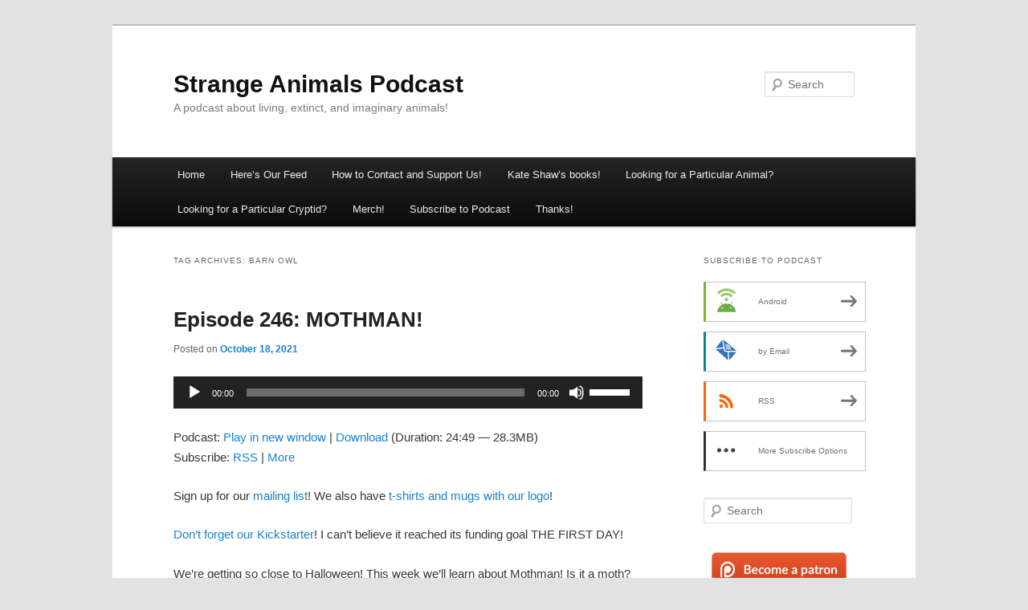

--- FILE ---
content_type: text/html; charset=UTF-8
request_url: https://strangeanimalspodcast.blubrry.net/tag/barn-owl/
body_size: 29341
content:
<!DOCTYPE html>
<html lang="en-US">
<head>
<meta charset="UTF-8" />
<meta name="viewport" content="width=device-width, initial-scale=1.0" />
<title>
barn owl | Strange Animals Podcast	</title>
<link rel="profile" href="https://gmpg.org/xfn/11" />
<link rel="stylesheet" type="text/css" media="all" href="https://strangeanimalspodcast.blubrry.net/wp-content/themes/twentyeleven/style.css?ver=20251202" />
<link rel="pingback" href="https://strangeanimalspodcast.blubrry.net/xmlrpc.php">
<meta name='robots' content='max-image-preview:large' />
	<style>img:is([sizes="auto" i], [sizes^="auto," i]) { contain-intrinsic-size: 3000px 1500px }</style>
	<script type="text/javascript">
/* <![CDATA[ */
window._wpemojiSettings = {"baseUrl":"https:\/\/s.w.org\/images\/core\/emoji\/16.0.1\/72x72\/","ext":".png","svgUrl":"https:\/\/s.w.org\/images\/core\/emoji\/16.0.1\/svg\/","svgExt":".svg","source":{"concatemoji":"https:\/\/strangeanimalspodcast.blubrry.net\/wp-includes\/js\/wp-emoji-release.min.js?ver=6.8.3"}};
/*! This file is auto-generated */
!function(s,n){var o,i,e;function c(e){try{var t={supportTests:e,timestamp:(new Date).valueOf()};sessionStorage.setItem(o,JSON.stringify(t))}catch(e){}}function p(e,t,n){e.clearRect(0,0,e.canvas.width,e.canvas.height),e.fillText(t,0,0);var t=new Uint32Array(e.getImageData(0,0,e.canvas.width,e.canvas.height).data),a=(e.clearRect(0,0,e.canvas.width,e.canvas.height),e.fillText(n,0,0),new Uint32Array(e.getImageData(0,0,e.canvas.width,e.canvas.height).data));return t.every(function(e,t){return e===a[t]})}function u(e,t){e.clearRect(0,0,e.canvas.width,e.canvas.height),e.fillText(t,0,0);for(var n=e.getImageData(16,16,1,1),a=0;a<n.data.length;a++)if(0!==n.data[a])return!1;return!0}function f(e,t,n,a){switch(t){case"flag":return n(e,"\ud83c\udff3\ufe0f\u200d\u26a7\ufe0f","\ud83c\udff3\ufe0f\u200b\u26a7\ufe0f")?!1:!n(e,"\ud83c\udde8\ud83c\uddf6","\ud83c\udde8\u200b\ud83c\uddf6")&&!n(e,"\ud83c\udff4\udb40\udc67\udb40\udc62\udb40\udc65\udb40\udc6e\udb40\udc67\udb40\udc7f","\ud83c\udff4\u200b\udb40\udc67\u200b\udb40\udc62\u200b\udb40\udc65\u200b\udb40\udc6e\u200b\udb40\udc67\u200b\udb40\udc7f");case"emoji":return!a(e,"\ud83e\udedf")}return!1}function g(e,t,n,a){var r="undefined"!=typeof WorkerGlobalScope&&self instanceof WorkerGlobalScope?new OffscreenCanvas(300,150):s.createElement("canvas"),o=r.getContext("2d",{willReadFrequently:!0}),i=(o.textBaseline="top",o.font="600 32px Arial",{});return e.forEach(function(e){i[e]=t(o,e,n,a)}),i}function t(e){var t=s.createElement("script");t.src=e,t.defer=!0,s.head.appendChild(t)}"undefined"!=typeof Promise&&(o="wpEmojiSettingsSupports",i=["flag","emoji"],n.supports={everything:!0,everythingExceptFlag:!0},e=new Promise(function(e){s.addEventListener("DOMContentLoaded",e,{once:!0})}),new Promise(function(t){var n=function(){try{var e=JSON.parse(sessionStorage.getItem(o));if("object"==typeof e&&"number"==typeof e.timestamp&&(new Date).valueOf()<e.timestamp+604800&&"object"==typeof e.supportTests)return e.supportTests}catch(e){}return null}();if(!n){if("undefined"!=typeof Worker&&"undefined"!=typeof OffscreenCanvas&&"undefined"!=typeof URL&&URL.createObjectURL&&"undefined"!=typeof Blob)try{var e="postMessage("+g.toString()+"("+[JSON.stringify(i),f.toString(),p.toString(),u.toString()].join(",")+"));",a=new Blob([e],{type:"text/javascript"}),r=new Worker(URL.createObjectURL(a),{name:"wpTestEmojiSupports"});return void(r.onmessage=function(e){c(n=e.data),r.terminate(),t(n)})}catch(e){}c(n=g(i,f,p,u))}t(n)}).then(function(e){for(var t in e)n.supports[t]=e[t],n.supports.everything=n.supports.everything&&n.supports[t],"flag"!==t&&(n.supports.everythingExceptFlag=n.supports.everythingExceptFlag&&n.supports[t]);n.supports.everythingExceptFlag=n.supports.everythingExceptFlag&&!n.supports.flag,n.DOMReady=!1,n.readyCallback=function(){n.DOMReady=!0}}).then(function(){return e}).then(function(){var e;n.supports.everything||(n.readyCallback(),(e=n.source||{}).concatemoji?t(e.concatemoji):e.wpemoji&&e.twemoji&&(t(e.twemoji),t(e.wpemoji)))}))}((window,document),window._wpemojiSettings);
/* ]]> */
</script>
<style id='wp-emoji-styles-inline-css' type='text/css'>

	img.wp-smiley, img.emoji {
		display: inline !important;
		border: none !important;
		box-shadow: none !important;
		height: 1em !important;
		width: 1em !important;
		margin: 0 0.07em !important;
		vertical-align: -0.1em !important;
		background: none !important;
		padding: 0 !important;
	}
</style>
<link rel='stylesheet' id='wp-block-library-css' href='https://strangeanimalspodcast.blubrry.net/wp-includes/css/dist/block-library/style.min.css?ver=6.8.3' type='text/css' media='all' />
<style id='wp-block-library-theme-inline-css' type='text/css'>
.wp-block-audio :where(figcaption){color:#555;font-size:13px;text-align:center}.is-dark-theme .wp-block-audio :where(figcaption){color:#ffffffa6}.wp-block-audio{margin:0 0 1em}.wp-block-code{border:1px solid #ccc;border-radius:4px;font-family:Menlo,Consolas,monaco,monospace;padding:.8em 1em}.wp-block-embed :where(figcaption){color:#555;font-size:13px;text-align:center}.is-dark-theme .wp-block-embed :where(figcaption){color:#ffffffa6}.wp-block-embed{margin:0 0 1em}.blocks-gallery-caption{color:#555;font-size:13px;text-align:center}.is-dark-theme .blocks-gallery-caption{color:#ffffffa6}:root :where(.wp-block-image figcaption){color:#555;font-size:13px;text-align:center}.is-dark-theme :root :where(.wp-block-image figcaption){color:#ffffffa6}.wp-block-image{margin:0 0 1em}.wp-block-pullquote{border-bottom:4px solid;border-top:4px solid;color:currentColor;margin-bottom:1.75em}.wp-block-pullquote cite,.wp-block-pullquote footer,.wp-block-pullquote__citation{color:currentColor;font-size:.8125em;font-style:normal;text-transform:uppercase}.wp-block-quote{border-left:.25em solid;margin:0 0 1.75em;padding-left:1em}.wp-block-quote cite,.wp-block-quote footer{color:currentColor;font-size:.8125em;font-style:normal;position:relative}.wp-block-quote:where(.has-text-align-right){border-left:none;border-right:.25em solid;padding-left:0;padding-right:1em}.wp-block-quote:where(.has-text-align-center){border:none;padding-left:0}.wp-block-quote.is-large,.wp-block-quote.is-style-large,.wp-block-quote:where(.is-style-plain){border:none}.wp-block-search .wp-block-search__label{font-weight:700}.wp-block-search__button{border:1px solid #ccc;padding:.375em .625em}:where(.wp-block-group.has-background){padding:1.25em 2.375em}.wp-block-separator.has-css-opacity{opacity:.4}.wp-block-separator{border:none;border-bottom:2px solid;margin-left:auto;margin-right:auto}.wp-block-separator.has-alpha-channel-opacity{opacity:1}.wp-block-separator:not(.is-style-wide):not(.is-style-dots){width:100px}.wp-block-separator.has-background:not(.is-style-dots){border-bottom:none;height:1px}.wp-block-separator.has-background:not(.is-style-wide):not(.is-style-dots){height:2px}.wp-block-table{margin:0 0 1em}.wp-block-table td,.wp-block-table th{word-break:normal}.wp-block-table :where(figcaption){color:#555;font-size:13px;text-align:center}.is-dark-theme .wp-block-table :where(figcaption){color:#ffffffa6}.wp-block-video :where(figcaption){color:#555;font-size:13px;text-align:center}.is-dark-theme .wp-block-video :where(figcaption){color:#ffffffa6}.wp-block-video{margin:0 0 1em}:root :where(.wp-block-template-part.has-background){margin-bottom:0;margin-top:0;padding:1.25em 2.375em}
</style>
<style id='classic-theme-styles-inline-css' type='text/css'>
/*! This file is auto-generated */
.wp-block-button__link{color:#fff;background-color:#32373c;border-radius:9999px;box-shadow:none;text-decoration:none;padding:calc(.667em + 2px) calc(1.333em + 2px);font-size:1.125em}.wp-block-file__button{background:#32373c;color:#fff;text-decoration:none}
</style>
<style id='powerpress-player-block-style-inline-css' type='text/css'>


</style>
<style id='global-styles-inline-css' type='text/css'>
:root{--wp--preset--aspect-ratio--square: 1;--wp--preset--aspect-ratio--4-3: 4/3;--wp--preset--aspect-ratio--3-4: 3/4;--wp--preset--aspect-ratio--3-2: 3/2;--wp--preset--aspect-ratio--2-3: 2/3;--wp--preset--aspect-ratio--16-9: 16/9;--wp--preset--aspect-ratio--9-16: 9/16;--wp--preset--color--black: #000;--wp--preset--color--cyan-bluish-gray: #abb8c3;--wp--preset--color--white: #fff;--wp--preset--color--pale-pink: #f78da7;--wp--preset--color--vivid-red: #cf2e2e;--wp--preset--color--luminous-vivid-orange: #ff6900;--wp--preset--color--luminous-vivid-amber: #fcb900;--wp--preset--color--light-green-cyan: #7bdcb5;--wp--preset--color--vivid-green-cyan: #00d084;--wp--preset--color--pale-cyan-blue: #8ed1fc;--wp--preset--color--vivid-cyan-blue: #0693e3;--wp--preset--color--vivid-purple: #9b51e0;--wp--preset--color--blue: #1982d1;--wp--preset--color--dark-gray: #373737;--wp--preset--color--medium-gray: #666;--wp--preset--color--light-gray: #e2e2e2;--wp--preset--gradient--vivid-cyan-blue-to-vivid-purple: linear-gradient(135deg,rgba(6,147,227,1) 0%,rgb(155,81,224) 100%);--wp--preset--gradient--light-green-cyan-to-vivid-green-cyan: linear-gradient(135deg,rgb(122,220,180) 0%,rgb(0,208,130) 100%);--wp--preset--gradient--luminous-vivid-amber-to-luminous-vivid-orange: linear-gradient(135deg,rgba(252,185,0,1) 0%,rgba(255,105,0,1) 100%);--wp--preset--gradient--luminous-vivid-orange-to-vivid-red: linear-gradient(135deg,rgba(255,105,0,1) 0%,rgb(207,46,46) 100%);--wp--preset--gradient--very-light-gray-to-cyan-bluish-gray: linear-gradient(135deg,rgb(238,238,238) 0%,rgb(169,184,195) 100%);--wp--preset--gradient--cool-to-warm-spectrum: linear-gradient(135deg,rgb(74,234,220) 0%,rgb(151,120,209) 20%,rgb(207,42,186) 40%,rgb(238,44,130) 60%,rgb(251,105,98) 80%,rgb(254,248,76) 100%);--wp--preset--gradient--blush-light-purple: linear-gradient(135deg,rgb(255,206,236) 0%,rgb(152,150,240) 100%);--wp--preset--gradient--blush-bordeaux: linear-gradient(135deg,rgb(254,205,165) 0%,rgb(254,45,45) 50%,rgb(107,0,62) 100%);--wp--preset--gradient--luminous-dusk: linear-gradient(135deg,rgb(255,203,112) 0%,rgb(199,81,192) 50%,rgb(65,88,208) 100%);--wp--preset--gradient--pale-ocean: linear-gradient(135deg,rgb(255,245,203) 0%,rgb(182,227,212) 50%,rgb(51,167,181) 100%);--wp--preset--gradient--electric-grass: linear-gradient(135deg,rgb(202,248,128) 0%,rgb(113,206,126) 100%);--wp--preset--gradient--midnight: linear-gradient(135deg,rgb(2,3,129) 0%,rgb(40,116,252) 100%);--wp--preset--font-size--small: 13px;--wp--preset--font-size--medium: 20px;--wp--preset--font-size--large: 36px;--wp--preset--font-size--x-large: 42px;--wp--preset--spacing--20: 0.44rem;--wp--preset--spacing--30: 0.67rem;--wp--preset--spacing--40: 1rem;--wp--preset--spacing--50: 1.5rem;--wp--preset--spacing--60: 2.25rem;--wp--preset--spacing--70: 3.38rem;--wp--preset--spacing--80: 5.06rem;--wp--preset--shadow--natural: 6px 6px 9px rgba(0, 0, 0, 0.2);--wp--preset--shadow--deep: 12px 12px 50px rgba(0, 0, 0, 0.4);--wp--preset--shadow--sharp: 6px 6px 0px rgba(0, 0, 0, 0.2);--wp--preset--shadow--outlined: 6px 6px 0px -3px rgba(255, 255, 255, 1), 6px 6px rgba(0, 0, 0, 1);--wp--preset--shadow--crisp: 6px 6px 0px rgba(0, 0, 0, 1);}:where(.is-layout-flex){gap: 0.5em;}:where(.is-layout-grid){gap: 0.5em;}body .is-layout-flex{display: flex;}.is-layout-flex{flex-wrap: wrap;align-items: center;}.is-layout-flex > :is(*, div){margin: 0;}body .is-layout-grid{display: grid;}.is-layout-grid > :is(*, div){margin: 0;}:where(.wp-block-columns.is-layout-flex){gap: 2em;}:where(.wp-block-columns.is-layout-grid){gap: 2em;}:where(.wp-block-post-template.is-layout-flex){gap: 1.25em;}:where(.wp-block-post-template.is-layout-grid){gap: 1.25em;}.has-black-color{color: var(--wp--preset--color--black) !important;}.has-cyan-bluish-gray-color{color: var(--wp--preset--color--cyan-bluish-gray) !important;}.has-white-color{color: var(--wp--preset--color--white) !important;}.has-pale-pink-color{color: var(--wp--preset--color--pale-pink) !important;}.has-vivid-red-color{color: var(--wp--preset--color--vivid-red) !important;}.has-luminous-vivid-orange-color{color: var(--wp--preset--color--luminous-vivid-orange) !important;}.has-luminous-vivid-amber-color{color: var(--wp--preset--color--luminous-vivid-amber) !important;}.has-light-green-cyan-color{color: var(--wp--preset--color--light-green-cyan) !important;}.has-vivid-green-cyan-color{color: var(--wp--preset--color--vivid-green-cyan) !important;}.has-pale-cyan-blue-color{color: var(--wp--preset--color--pale-cyan-blue) !important;}.has-vivid-cyan-blue-color{color: var(--wp--preset--color--vivid-cyan-blue) !important;}.has-vivid-purple-color{color: var(--wp--preset--color--vivid-purple) !important;}.has-black-background-color{background-color: var(--wp--preset--color--black) !important;}.has-cyan-bluish-gray-background-color{background-color: var(--wp--preset--color--cyan-bluish-gray) !important;}.has-white-background-color{background-color: var(--wp--preset--color--white) !important;}.has-pale-pink-background-color{background-color: var(--wp--preset--color--pale-pink) !important;}.has-vivid-red-background-color{background-color: var(--wp--preset--color--vivid-red) !important;}.has-luminous-vivid-orange-background-color{background-color: var(--wp--preset--color--luminous-vivid-orange) !important;}.has-luminous-vivid-amber-background-color{background-color: var(--wp--preset--color--luminous-vivid-amber) !important;}.has-light-green-cyan-background-color{background-color: var(--wp--preset--color--light-green-cyan) !important;}.has-vivid-green-cyan-background-color{background-color: var(--wp--preset--color--vivid-green-cyan) !important;}.has-pale-cyan-blue-background-color{background-color: var(--wp--preset--color--pale-cyan-blue) !important;}.has-vivid-cyan-blue-background-color{background-color: var(--wp--preset--color--vivid-cyan-blue) !important;}.has-vivid-purple-background-color{background-color: var(--wp--preset--color--vivid-purple) !important;}.has-black-border-color{border-color: var(--wp--preset--color--black) !important;}.has-cyan-bluish-gray-border-color{border-color: var(--wp--preset--color--cyan-bluish-gray) !important;}.has-white-border-color{border-color: var(--wp--preset--color--white) !important;}.has-pale-pink-border-color{border-color: var(--wp--preset--color--pale-pink) !important;}.has-vivid-red-border-color{border-color: var(--wp--preset--color--vivid-red) !important;}.has-luminous-vivid-orange-border-color{border-color: var(--wp--preset--color--luminous-vivid-orange) !important;}.has-luminous-vivid-amber-border-color{border-color: var(--wp--preset--color--luminous-vivid-amber) !important;}.has-light-green-cyan-border-color{border-color: var(--wp--preset--color--light-green-cyan) !important;}.has-vivid-green-cyan-border-color{border-color: var(--wp--preset--color--vivid-green-cyan) !important;}.has-pale-cyan-blue-border-color{border-color: var(--wp--preset--color--pale-cyan-blue) !important;}.has-vivid-cyan-blue-border-color{border-color: var(--wp--preset--color--vivid-cyan-blue) !important;}.has-vivid-purple-border-color{border-color: var(--wp--preset--color--vivid-purple) !important;}.has-vivid-cyan-blue-to-vivid-purple-gradient-background{background: var(--wp--preset--gradient--vivid-cyan-blue-to-vivid-purple) !important;}.has-light-green-cyan-to-vivid-green-cyan-gradient-background{background: var(--wp--preset--gradient--light-green-cyan-to-vivid-green-cyan) !important;}.has-luminous-vivid-amber-to-luminous-vivid-orange-gradient-background{background: var(--wp--preset--gradient--luminous-vivid-amber-to-luminous-vivid-orange) !important;}.has-luminous-vivid-orange-to-vivid-red-gradient-background{background: var(--wp--preset--gradient--luminous-vivid-orange-to-vivid-red) !important;}.has-very-light-gray-to-cyan-bluish-gray-gradient-background{background: var(--wp--preset--gradient--very-light-gray-to-cyan-bluish-gray) !important;}.has-cool-to-warm-spectrum-gradient-background{background: var(--wp--preset--gradient--cool-to-warm-spectrum) !important;}.has-blush-light-purple-gradient-background{background: var(--wp--preset--gradient--blush-light-purple) !important;}.has-blush-bordeaux-gradient-background{background: var(--wp--preset--gradient--blush-bordeaux) !important;}.has-luminous-dusk-gradient-background{background: var(--wp--preset--gradient--luminous-dusk) !important;}.has-pale-ocean-gradient-background{background: var(--wp--preset--gradient--pale-ocean) !important;}.has-electric-grass-gradient-background{background: var(--wp--preset--gradient--electric-grass) !important;}.has-midnight-gradient-background{background: var(--wp--preset--gradient--midnight) !important;}.has-small-font-size{font-size: var(--wp--preset--font-size--small) !important;}.has-medium-font-size{font-size: var(--wp--preset--font-size--medium) !important;}.has-large-font-size{font-size: var(--wp--preset--font-size--large) !important;}.has-x-large-font-size{font-size: var(--wp--preset--font-size--x-large) !important;}
:where(.wp-block-post-template.is-layout-flex){gap: 1.25em;}:where(.wp-block-post-template.is-layout-grid){gap: 1.25em;}
:where(.wp-block-columns.is-layout-flex){gap: 2em;}:where(.wp-block-columns.is-layout-grid){gap: 2em;}
:root :where(.wp-block-pullquote){font-size: 1.5em;line-height: 1.6;}
</style>
<link rel='stylesheet' id='twentyeleven-block-style-css' href='https://strangeanimalspodcast.blubrry.net/wp-content/themes/twentyeleven/blocks.css?ver=20240703' type='text/css' media='all' />
<link rel="https://api.w.org/" href="https://strangeanimalspodcast.blubrry.net/wp-json/" /><link rel="alternate" title="JSON" type="application/json" href="https://strangeanimalspodcast.blubrry.net/wp-json/wp/v2/tags/193" /><link rel="EditURI" type="application/rsd+xml" title="RSD" href="https://strangeanimalspodcast.blubrry.net/xmlrpc.php?rsd" />
<meta name="generator" content="WordPress 6.8.3" />
            <script type="text/javascript"><!--
                                function powerpress_pinw(pinw_url){window.open(pinw_url, 'PowerPressPlayer','toolbar=0,status=0,resizable=1,width=460,height=320');	return false;}
                //-->

                // tabnab protection
                window.addEventListener('load', function () {
                    // make all links have rel="noopener noreferrer"
                    document.querySelectorAll('a[target="_blank"]').forEach(link => {
                        link.setAttribute('rel', 'noopener noreferrer');
                    });
                });
            </script>
            
<style type="text/css" xmlns="http://www.w3.org/1999/html">

/*
PowerPress subscribe sidebar widget
*/
.widget-area .widget_powerpress_subscribe h2,
.widget-area .widget_powerpress_subscribe h3,
.widget-area .widget_powerpress_subscribe h4,
.widget_powerpress_subscribe h2,
.widget_powerpress_subscribe h3,
.widget_powerpress_subscribe h4 {
	margin-bottom: 0;
	padding-bottom: 0;
}
</style>
</head>

<body class="archive tag tag-barn-owl tag-193 wp-embed-responsive wp-theme-twentyeleven single-author two-column right-sidebar">
<div class="skip-link"><a class="assistive-text" href="#content">Skip to primary content</a></div><div class="skip-link"><a class="assistive-text" href="#secondary">Skip to secondary content</a></div><div id="page" class="hfeed">
	<header id="branding">
			<hgroup>
									<h1 id="site-title"><span><a href="https://strangeanimalspodcast.blubrry.net/" rel="home" >Strange Animals Podcast</a></span></h1>
										<h2 id="site-description">A podcast about living, extinct, and imaginary animals!</h2>
							</hgroup>

			
									<form method="get" id="searchform" action="https://strangeanimalspodcast.blubrry.net/">
		<label for="s" class="assistive-text">Search</label>
		<input type="text" class="field" name="s" id="s" placeholder="Search" />
		<input type="submit" class="submit" name="submit" id="searchsubmit" value="Search" />
	</form>
			
			<nav id="access">
				<h3 class="assistive-text">Main menu</h3>
				<div class="menu"><ul>
<li ><a href="https://strangeanimalspodcast.blubrry.net/">Home</a></li><li class="page_item page-item-1262"><a href="https://strangeanimalspodcast.blubrry.net/heres-our-feed/">Here&#8217;s Our Feed</a></li>
<li class="page_item page-item-1098"><a href="https://strangeanimalspodcast.blubrry.net/how-to-contact-and-support-us/">How to Contact and Support Us!</a></li>
<li class="page_item page-item-1817"><a href="https://strangeanimalspodcast.blubrry.net/kate-shaws-books/">Kate Shaw&#8217;s books!</a></li>
<li class="page_item page-item-908"><a href="https://strangeanimalspodcast.blubrry.net/looking-for-a-particular-animal/">Looking for a Particular Animal?</a></li>
<li class="page_item page-item-1077"><a href="https://strangeanimalspodcast.blubrry.net/looking-for-a-particular-cryptid/">Looking for a Particular Cryptid?</a></li>
<li class="page_item page-item-2353"><a href="https://strangeanimalspodcast.blubrry.net/merch/">Merch!</a></li>
<li class="page_item page-item-3593"><a href="https://strangeanimalspodcast.blubrry.net/subscribe-to-podcast/">Subscribe to Podcast</a></li>
<li class="page_item page-item-2313"><a href="https://strangeanimalspodcast.blubrry.net/thanks/">Thanks!</a></li>
</ul></div>
			</nav><!-- #access -->
	</header><!-- #branding -->


	<div id="main">

		<section id="primary">
			<div id="content" role="main">

			
				<header class="page-header">
					<h1 class="page-title">
					Tag Archives: <span>barn owl</span>					</h1>

									</header>

				
				
					
	<article id="post-2620" class="post-2620 post type-post status-publish format-standard has-post-thumbnail hentry category-animals category-birds category-cryptids category-cryptozoology category-north-america tag-barn-owl tag-mothman tag-owls tag-sandhill-crane">
		<header class="entry-header">
						<h1 class="entry-title"><a href="https://strangeanimalspodcast.blubrry.net/2021/10/18/episode-246-mothman/" rel="bookmark">Episode 246: MOTHMAN!</a></h1>
			
						<div class="entry-meta">
				<span class="sep">Posted on </span><a href="https://strangeanimalspodcast.blubrry.net/2021/10/18/episode-246-mothman/" title="7:00 am" rel="bookmark"><time class="entry-date" datetime="2021-10-18T07:00:26+01:00">October 18, 2021</time></a><span class="by-author"> <span class="sep"> by </span> <span class="author vcard"><a class="url fn n" href="https://strangeanimalspodcast.blubrry.net" title="View all posts by strangeanimalspodcast" rel="author">strangeanimalspodcast</a></span></span>			</div><!-- .entry-meta -->
			
					</header><!-- .entry-header -->

				<div class="entry-content">
			<div class="powerpress_player" id="powerpress_player_4591"><!--[if lt IE 9]><script>document.createElement('audio');</script><![endif]-->
<audio class="wp-audio-shortcode" id="audio-2620-1" preload="none" style="width: 100%;" controls="controls"><source type="audio/mpeg" src="https://media.blubrry.com/strangeanimalspodcast/content.blubrry.com/strangeanimalspodcast/Episode_246_Mothman.mp3?_=1" /><a href="https://media.blubrry.com/strangeanimalspodcast/content.blubrry.com/strangeanimalspodcast/Episode_246_Mothman.mp3">https://media.blubrry.com/strangeanimalspodcast/content.blubrry.com/strangeanimalspodcast/Episode_246_Mothman.mp3</a></audio></div><p class="powerpress_links powerpress_links_mp3" style="margin-bottom: 1px !important;">Podcast: <a href="https://media.blubrry.com/strangeanimalspodcast/content.blubrry.com/strangeanimalspodcast/Episode_246_Mothman.mp3" class="powerpress_link_pinw" target="_blank" title="Play in new window" onclick="return powerpress_pinw('https://strangeanimalspodcast.blubrry.net/?powerpress_pinw=2620-podcast');" rel="nofollow">Play in new window</a> | <a href="https://media.blubrry.com/strangeanimalspodcast/content.blubrry.com/strangeanimalspodcast/Episode_246_Mothman.mp3" class="powerpress_link_d" title="Download" rel="nofollow" download="Episode_246_Mothman.mp3">Download</a> (Duration: 24:49 &#8212; 28.3MB)</p><p class="powerpress_links powerpress_subscribe_links">Subscribe: <a href="https://strangeanimalspodcast.blubrry.net/feed/podcast/" class="powerpress_link_subscribe powerpress_link_subscribe_rss" target="_blank" title="Subscribe via RSS" rel="nofollow">RSS</a> | <a href="https://strangeanimalspodcast.blubrry.net/subscribe-to-podcast/" class="powerpress_link_subscribe powerpress_link_subscribe_more" target="_blank" title="More" rel="nofollow">More</a></p><p>Sign up for our <a href="https://mailchi.mp/b40d35556cc3/strange-animals-podcast-mailing-list?fbclid=IwAR3w6nkc1G0OERgvUs09XuoRWj1xFBXq6y0_r92JQLmjSfs6qcJxxigr6fk">mailing list</a>! We also have <a href="https://strange-animals-podcast-merch.creator-spring.com/">t-shirts and mugs with our logo</a>!</p>
<p><a href="https://www.kickstarter.com/projects/kateshaw/beyond-bigfoot-and-nessie">Don&#8217;t forget our Kickstarter</a>! I can&#8217;t believe it reached its funding goal THE FIRST DAY!</p>
<p>We&#8217;re getting so close to Halloween! This week we&#8217;ll learn about Mothman! Is it a moth? Is it a ghostly entity from another world? Is it a bird? (hint: it&#8217;s probably a bird)</p>
<p>Sandhill cranes (not mothmen):</p>
<p><img decoding="async" class="alignnone size-medium wp-image-2621" src="https://strangeanimalspodcast.blubrry.net/wp-content/uploads/2021/10/sandhill-cranes-not-mothman-146x300.jpg" alt="" width="146" height="300" srcset="https://strangeanimalspodcast.blubrry.net/wp-content/uploads/2021/10/sandhill-cranes-not-mothman-146x300.jpg 146w, https://strangeanimalspodcast.blubrry.net/wp-content/uploads/2021/10/sandhill-cranes-not-mothman.jpg 220w" sizes="(max-width: 146px) 100vw, 146px" /></p>
<p>A Canada goose (not mothman):</p>
<p><img fetchpriority="high" decoding="async" class="alignnone size-medium wp-image-2630" src="https://strangeanimalspodcast.blubrry.net/wp-content/uploads/2021/10/goose-300x225.jpg" alt="" width="300" height="225" srcset="https://strangeanimalspodcast.blubrry.net/wp-content/uploads/2021/10/goose-300x225.jpg 300w, https://strangeanimalspodcast.blubrry.net/wp-content/uploads/2021/10/goose.jpg 480w" sizes="(max-width: 300px) 100vw, 300px" /></p>
<p>A great bustard (not mothman):</p>
<p><img decoding="async" class="alignnone size-full wp-image-2628" src="https://strangeanimalspodcast.blubrry.net/wp-content/uploads/2021/10/bustard.jpg" alt="" width="277" height="182" /></p>
<p>A green heron (definitely not mothman but look at those big cute feets and that telescoping neck):</p>
<p><img loading="lazy" decoding="async" class="alignnone size-medium wp-image-2629" src="https://strangeanimalspodcast.blubrry.net/wp-content/uploads/2021/10/green-heron-300x200.jpg" alt="" width="300" height="200" srcset="https://strangeanimalspodcast.blubrry.net/wp-content/uploads/2021/10/green-heron-300x200.jpg 300w, https://strangeanimalspodcast.blubrry.net/wp-content/uploads/2021/10/green-heron-1024x683.jpg 1024w, https://strangeanimalspodcast.blubrry.net/wp-content/uploads/2021/10/green-heron-768x512.jpg 768w, https://strangeanimalspodcast.blubrry.net/wp-content/uploads/2021/10/green-heron.jpg 1200w" sizes="auto, (max-width: 300px) 100vw, 300px" /> <img loading="lazy" decoding="async" class="alignnone size-medium wp-image-2631" src="https://strangeanimalspodcast.blubrry.net/wp-content/uploads/2021/10/Green-Heron-2-200x300.jpg" alt="" width="200" height="300" srcset="https://strangeanimalspodcast.blubrry.net/wp-content/uploads/2021/10/Green-Heron-2-200x300.jpg 200w, https://strangeanimalspodcast.blubrry.net/wp-content/uploads/2021/10/Green-Heron-2.jpg 533w" sizes="auto, (max-width: 200px) 100vw, 200px" /></p>
<p>A barn owl&#8217;s eyes reflecting red (photo taken from <a href="https://www2.palomar.edu/users/warmstrong/barnowl.htm">Frank&#8217;s Barn Owls and Mourning Doves</a>, which has lots of lovely pictures):</p>
<p><img loading="lazy" decoding="async" class="alignnone size-medium wp-image-2622" src="https://strangeanimalspodcast.blubrry.net/wp-content/uploads/2021/10/jenny2b-barn-owl-300x200.jpg" alt="" width="300" height="200" srcset="https://strangeanimalspodcast.blubrry.net/wp-content/uploads/2021/10/jenny2b-barn-owl-300x200.jpg 300w, https://strangeanimalspodcast.blubrry.net/wp-content/uploads/2021/10/jenny2b-barn-owl-768x512.jpg 768w, https://strangeanimalspodcast.blubrry.net/wp-content/uploads/2021/10/jenny2b-barn-owl.jpg 814w" sizes="auto, (max-width: 300px) 100vw, 300px" /></p>
<p>Barn owls look like strange little people while standing up straight:</p>
<p><img loading="lazy" decoding="async" class="alignnone size-medium wp-image-2624" src="https://strangeanimalspodcast.blubrry.net/wp-content/uploads/2021/10/barn-owl-legs-263x300.jpg" alt="" width="263" height="300" srcset="https://strangeanimalspodcast.blubrry.net/wp-content/uploads/2021/10/barn-owl-legs-263x300.jpg 263w, https://strangeanimalspodcast.blubrry.net/wp-content/uploads/2021/10/barn-owl-legs-899x1024.jpg 899w, https://strangeanimalspodcast.blubrry.net/wp-content/uploads/2021/10/barn-owl-legs-768x875.jpg 768w, https://strangeanimalspodcast.blubrry.net/wp-content/uploads/2021/10/barn-owl-legs.jpg 1000w" sizes="auto, (max-width: 263px) 100vw, 263px" /> <img loading="lazy" decoding="async" class="alignnone size-medium wp-image-2625" src="https://strangeanimalspodcast.blubrry.net/wp-content/uploads/2021/10/barn-owl-standing-195x300.jpg" alt="" width="195" height="300" srcset="https://strangeanimalspodcast.blubrry.net/wp-content/uploads/2021/10/barn-owl-standing-195x300.jpg 195w, https://strangeanimalspodcast.blubrry.net/wp-content/uploads/2021/10/barn-owl-standing.jpg 309w" sizes="auto, (max-width: 195px) 100vw, 195px" /></p>
<p>Barn owls got legs:</p>
<p><img loading="lazy" decoding="async" class="alignnone size-medium wp-image-2626" src="https://strangeanimalspodcast.blubrry.net/wp-content/uploads/2021/10/owl-4-300x223.jpg" alt="" width="300" height="223" srcset="https://strangeanimalspodcast.blubrry.net/wp-content/uploads/2021/10/owl-4-300x223.jpg 300w, https://strangeanimalspodcast.blubrry.net/wp-content/uploads/2021/10/owl-4-768x570.jpg 768w, https://strangeanimalspodcast.blubrry.net/wp-content/uploads/2021/10/owl-4.jpg 950w" sizes="auto, (max-width: 300px) 100vw, 300px" /> <img loading="lazy" decoding="async" class="alignnone size-medium wp-image-2623" src="https://strangeanimalspodcast.blubrry.net/wp-content/uploads/2021/10/barn-owl-300x225.jpg" alt="" width="300" height="225" srcset="https://strangeanimalspodcast.blubrry.net/wp-content/uploads/2021/10/barn-owl-300x225.jpg 300w, https://strangeanimalspodcast.blubrry.net/wp-content/uploads/2021/10/barn-owl.jpg 720w" sizes="auto, (max-width: 300px) 100vw, 300px" /></p>
<p>All owls got legs:</p>
<p><img loading="lazy" decoding="async" class="alignnone size-medium wp-image-2627" src="https://strangeanimalspodcast.blubrry.net/wp-content/uploads/2021/10/owl-6-300x260.jpg" alt="" width="300" height="260" srcset="https://strangeanimalspodcast.blubrry.net/wp-content/uploads/2021/10/owl-6-300x260.jpg 300w, https://strangeanimalspodcast.blubrry.net/wp-content/uploads/2021/10/owl-6-768x665.jpg 768w, https://strangeanimalspodcast.blubrry.net/wp-content/uploads/2021/10/owl-6.jpg 950w" sizes="auto, (max-width: 300px) 100vw, 300px" /></p>
<p><strong>Show transcript:</strong></p>
<p class="western">Welcome to Strange Animals Podcast. I’m your host, Kate Shaw.</p>
<p class="western">This week for monster month, let’s cover a spooky monster with a silly name, mothman! We’ll go over the facts as clearly as possible and see if we can figure out what kind of creature mothman might be.</p>
<p class="western">First, though, a quick reminder that our Kickstarter is still going on if you’re listening to this before Nov. 5, 2021! There’s a link in the show notes if you want to go look at it. We actually reached our funding goal on the very first day, so thank you all so much for backing the project, sharing the project on social media, or just putting up with me spamming you about it all month.</p>
<p class="western">Now, on to mothman.</p>
<p class="western">As far as anyone can tell, it all started in 1966, specifically November 12, outside of Clendenin, West Virginia, in the eastern United States. Five men were digging a grave in a cemetery outside of town when one of them saw something big fly low across the trees and right over their heads. The witness thought it looked like a man with wings, but with red eyes and an estimated wingspan of 10 feet, or 3 meters. This definitely happened, even though it sounds like the opening scene of a scary movie.</p>
<p class="western">That story didn’t come to light until after the next sighting hit the newspapers and caused a lot of excitement. The second sighting took place only three days later near Point Pleasant, West Virginia, in the McClintic Wildlife Area. Locals call it the TNT area, since explosives were stored there during WWII. The TNT area is about 70 miles, or over 110 km, away from Clendenin, which has led to a lot of people discounting the gravedigger’s sighting. We’ll come back to that later, though.</p>
<p class="western">On Nov. 15, 1966, two young couples decided to go out driving. They were bored and it was a cold, clear Tuesday night. Remember, this was the olden days when there weren’t as many things to do as there are today. You could watch TV, but only if there was something you wanted to watch on one of the <i>three</i> TV stations available in the United States. If you wanted to watch a movie, you had to go to a movie theater, and so on.</p>
<p class="western">Anyway, Steve Mallette and his wife Mary and their friends Roger Scarberry and his wife Linda went out driving that Tuesday night. Toward midnight, as they drove through the TNT area, their car came over a hill and they saw a huge creature in front of them.</p>
<p class="western">Some 35 years later, in July 2001, Linda gave an interview to the author of the book I used as my main reference for this episode, called <i>Mothman: The Facts Behind the Legend</i>. She mentioned details that aren’t in any of the newspaper articles from 1966, or that give a better explanation of what happened than the articles did. There’s always a possibility that after 35 years, her memory wasn’t accurate, so I’m mostly going by the newspaper articles for my information, but she does mention something interesting in that interview.</p>
<p class="western">She says this about the very first sighting of the creature:</p>
<p class="western">“<span style="color: #000000;"><span style="font-size: medium;"><span lang="en-US">W</span></span></span>e had just topped a hill in the TNT area, and when the headlights of our car hit it, it looked directly at us, as if it was scared. It had one of its wings caught in a guide wire near a section of road close to the power plant, and was pulling on its wings with its hands, trying to free itself. Its hands were really big. It was really scared. We stopped the car and sat still while it was trying to free itself from the wire. We didn’t sit there long, just long enough to scare it, I think. It seemed to think we were going to hurt it. We were all screaming, ‘Go! Go! Go!’ But, we couldn’t perform the actual action of leaving the scene. It was like we were hypnotized. It finally got its wing loose from the wire and ran into the power plant. I felt sorry for it.”</p>
<p class="western">In the original reports from 1966, the couples said the creature was 6 or 7 feet tall, or 1.8 to 2.1 meters, with a wingspan of 10 feet, or 3 meters. Its eyes were big and glowed red in the car’s headlights and its wings were white and angel-like. Its body was gray. While it was a clumsy runner, it could fly at an estimated 100 mph, or 161 km/hour.</p>
<p class="western">Let’s stop right here before we talk about what else happened that spooky night. A ten-foot wingspan is big for a bird but not unheard-of. The trumpeter swan, several species of vulture, Andean condor, Marabou stork, two species of pelican, and several species of albatross have wingspans of at least ten feet across. Some of those have wingspans of 12 feet, or 3.7 meters.</p>
<p class="western">The heaviest bird that can still fly is probably the great bustard, which has a wingspan of up to 8 feet, or 2.5 meters. A big male can weigh up to 44 lbs, or 18 kg. Mothman is described as a man-sized creature with wings. Even if it was stick-thin, a person that tall would weigh far too much to get off the ground with a wingspan barely longer than its armspan.</p>
<p class="western">So that’s one thing to keep in mind. Let’s find out what happened next on that cold November night.</p>
<p class="western">After their initial fright, Roger Scarberry, who was driving, naturally decided to get out of the TNT area. He headed back to town. The newspaper articles report that the strange creature followed them for some distance, gliding above their car. All four of the people in the car were frightened, and after about half an hour they decided to go to the police. In her 2001 interview, Linda said,</p>
<p class="western">“We wouldn’t have went to the police, but it kept following us. We saw it sitting in different places as we drove back down Route 62 toward Point Pleasant, and saw it sitting in various places once we got in town, too. It was as if it was letting us know that it could catch up to us, no matter where we went, or how fast we went there. When we first left the TNT area, it was sitting on the sign when we went around the bend and when the headlights hit it, it went straight up into the air, very fast. That’s when it followed us and hit the top of the car two or three times while we were going over one hundred miles per hour down Route 62, toward Point Pleasant. The last place we saw it was sitting on top of the flood wall. It was sitting crouched down, with its arms around its legs and its wings tucked against its back. It didn’t seem scared, then. I guess it figured out that we weren’t going to hurt it, so it followed us. We didn’t know what else to do but go to the police station.”</p>
<p class="western">So, the people in the car initially saw the creature with its wing caught in a guide wire, and when it got its wing free, it ran clumsily into a nearby abandoned building. But Linda says they then saw it as they were driving away from the TNT area, presumably just a few minutes later, and that it was sitting on a sign and flew straight up in the air when the headlights lit it up.</p>
<p class="western">Next, she said the car was going about 100 mph but the creature was flying above it, keeping pace, and even hit the top of the car a few times. No one said they had their head out the window to look up, so how did they know the creature was flying over their car? Presumably they assumed that’s what it was doing because it thumped the roof of their car a few times—but how do they actually know that’s what happened? They heard some thumps and made an assumption because they were scared, but at 100 mph on a back road a car is naturally going to be making a lot of noise and shaking a lot as it goes over uneven pavement. Not to mention that none of the newspaper reports mention that the creature hit the roof of their car.</p>
<p class="western">I don’t think the creature was ever flying above their car. I also think the creature they saw initially was not the same creature they saw fly up from the sign. I especially don’t think the thing they saw repeatedly as they drove to town was the same one as the others. But we’ll come back to that again too in a few minutes.</p>
<p class="western">The story appeared in the papers on Wednesday, November 16 and that evening, half the town went to the TNT area to look for the creature. They spotted it, too. Four people reported seeing a huge bird at 10pm on Wednesday night. The creature stared at them as they sat in their car, then flew away. Reporters also turned up another sighting of a creature with red-reflecting eyes a few hours’ drive away, also on Tuesday night, and the gravedigger’s story from several days before. By Thursday night an estimated 1,000 people arrived at the TNT area to look for the creature.</p>
<p class="western">By the end of November 1966, though, things were quieting down. A November 22 article in the Huntington <i>Herald-Dispatch</i> is titled “Mason Bird-Monster Presumed Gone Now.” I’ll read part of the article.</p>
<p class="western">“It was a week ago today that the first sighting was reported of a large red-eyed winged creature in the McClintic area. Since then there have been about 10 or more similar reports.</p>
<p class="western">“The latest report was by four teenaged youths who said they saw a large bird with red eyes fly away from their car at a very high rate of speed. This was 3 a.m. Sunday.”</p>
<p class="western">The article goes on to quote various authorities, including a wildlife biologist who suggested it might be a sandhill crane. It also ends with the suggestion that the sightings may lead to an eventual legend and tourism draw, which is exactly what happened, although it took almost 50 years for it to really gain traction.</p>
<p class="western">The sandhill crane theory is repeated in a lot of newspapers and occasionally crops up today, so let’s learn a little bit about the sandhill crane and see if it makes any sense as a solution.</p>
<p class="western">The sandhill crane is a big bird. A big male can have a wingspan of almost 8 feet, or 2.3 meters. It’s mostly gray in color and since it has long legs, it can stand 4 ½ feet tall, or 135 cm. In the dark, this might look like a man-sized gray creature with angel wings.</p>
<p class="western">But actually, the sandhill crane theory is nonsense and here’s why. First, sandhill cranes don’t migrate through West Virginia. By mid-November the nearest sandhill cranes are in their wintering grounds in Alabama or Florida, where they congregate in wetlands in the thousands, or on their way to those areas from their breeding grounds in Canada. Second, sandhill cranes are not nocturnal. They’re not active at night at all. They also aren’t clumsy on the ground—quite the opposite, since they’re well known for the elegant dances mated pairs perform. Third, the sandhill crane has a long neck, a small head, and a long bill, very different from the description given of Mothman. I’ve seen sandhill cranes and they’re beautiful birds, but there’s nothing spooky about them.</p>
<p class="western">Other birds were suggested as culprits too, including a Canada goose, an Andean condor, and an oversized green heron. The Andean condor has never been seen in North America and isn’t nocturnal anyway, plus it looks like a gigantic vulture, which it is. The Canada goose is a common, well-known bird that has a long neck but short legs, and isn’t nocturnal. The green heron is a small and humble bird with a wingspan barely more than two feet across, or 68 cm. It has long yellow legs with really big feet and a long, heavy bill.</p>
<p class="western">It’s worth noting that none of the newspaper reports mention a bill, although they do stress that the creature had big eyes that glowed red in the light. The head isn’t prominent either, with one newspaper quoting Roger Scarberry as saying the head was “not an outstanding characteristic.”</p>
<p class="western">By the end of November, newspapers had started calling the creature Mothman more and more, and that’s the name that stuck even though it didn’t actually look like a moth. It did look like another animal, though, and the newspapers even picked up on that by the end of December 1966, when a snowy owl was shot in the area.</p>
<p class="western">The snowy owl is also a large bird, mostly snow-white although young birds have black and gray markings. Its eyes are yellow. Its wingspan can be as much as six feet across, or 1.8 meters. It lives throughout the Arctic and nearby regions and is migratory, sometimes traveling long distances to find food. It mostly eats small animals like lemmings although it will also kill birds, including ducks. It’s rare for one to stray as far south as West Virginia, but the bird killed in December 1966 fits the description of a snowy owl. Its wingspan was almost five feet across, or 1.5 meters.</p>
<p class="western">The newspapers <span style="color: #000000;"><span style="font-family: Times New Roman, serif;"><span style="font-size: medium;"><span lang="en-US">declar</span></span></span></span>ed that the snowy owl was the culprit behind the mothman sightings. Linda doesn’t agree according to her interview, and I actually don’t either. I do think it’s an owl, just not a snowy owl.</p>
<p class="western">I don’t even think mothman was inspired by a very big owl, like a great horned owl. I think it was a much smaller, more common bird. The barn owl is common throughout much of the world, including West Virginia. Its wingspan is 3.5 feet across at most, or just over one meter.</p>
<p class="western">The reason I think that mothman was a barn owl is because the four people in the car saw several of them around midnight, although they assumed they were seeing the same creature over and over. It’s nocturnal, although it’s also sometimes active at dawn and dusk or even in daytime, and it hunts low over the ground listening for the sound of small animals like mice. Because it flies so low, the barn owl is sometimes hit by cars and would certainly be vulnerable to getting a wing caught in the guide wire of a power pole.</p>
<p class="western">The barn owl has a heart-shaped face that is usually white. Its body is pale underneath and gray or brown above. It doesn’t have ear tufts. Its eyes are large and completely black, but they reflect red at night. It also has an inconspicuous beak with a ridge of feathers at its base that can look like the suggestion of a human-like nose. In other words, it can look superficially like it has a human head and face, especially when seen at night in the glare of headlights, but weird and eerie because it doesn’t quite match up with human features.</p>
<p class="western">One thing people usually don’t realize is that owls actually have quite long legs. An owl standing with its legs extended and its body straight genuinely looks like a tiny, creepy person with wings instead of arms. The male barn owl even shows off his legs and his flying ability in a courtship display called the moth flight, where he hovers in front of a female with his legs dangling.</p>
<p class="western">The gravedigger who supposedly saw a manlike creature with wings fly over him only came forward after the story hit the newspapers. People who doubted it was the same creature because it was seen so far away from the TNT area are assuming Mothman was a single entity when it was probably different birds being seen in different places.</p>
<p class="western">If you’re still doubtful, let’s go back to Linda’s interview that we quoted earlier. She says repeatedly that she thought the creature was scared and she also mentions she felt sorry for it. We can infer several things from these statements. First, Linda is obviously a compassionate person who can feel sorry for a creature even when she’s terrified by it. Second, she must be honest because she hasn’t changed her story to make Mothman seem menacing or dangerous. She seems to be reporting exactly what she remembers seeing and feeling. Third, Mothman does not actually seem to be very big.</p>
<p class="western">When you’re scared, especially if it’s dark, anything threatening or out of place seems larger than it really is, especially when you think back on it. Combine that with most people not knowing that an owl has really long legs and not knowing how huge a big bird’s wings really are when they’re unfolded, and that’s the recipe for a monster story.</p>
<p class="western">Linda does specifically say the creature had huge hands that it was using to pull at its wing. My suggestion is that the owl was standing on one leg, which was extended to its full length because it didn’t want to put any more pressure on its wing than it had to. It was either using its other foot to pull at its wing or, more likely to my mind, to try and grab the guide wire to hoist itself up to a better angle. In addition to having very long legs, owls have huge talons, and in the dark that huge talon would have looked like a human-like hand. With one leg on the ground and one leg stretched up toward its wing, Linda naturally assumed it had the ordinary compliment of two legs and two arms in addition to two wings.</p>
<p class="western">Once the creature freed its wing, it didn’t fly away. Its wing was probably hurt and it ran toward the nearest shelter, an abandoned building. The witnesses said it was a clumsy runner, and that’s true of owls too. Their talons are made for grabbing, not walking on.</p>
<p class="western">Then, a few minutes later, the witnesses saw the creature—or something that looked like it—on a sign as they left the TNT area. I don’t know the size of the sign but even if it was a big sign, would a human-sized creature really perch on it? It flew straight up, which also seems unlikely for a creature as heavy as a human six feet tall. Heavy birds can’t fly straight up, but an owl can because it’s actually not very heavy at all. It looks big because owls have such thick, fluffy feathers.</p>
<p class="western">Later, Linda reports seeing the creature—or, again, something that looked like it—sitting on a wall. She says “It was sitting crouched down, with its arms around its legs and its wings tucked against its back.” This actually sounds like the way an owl usually sits except of course that an owl doesn’t have arms. Linda thought it had arms so she would have assumed they were wrapped around its legs, which is why she couldn’t see them.</p>
<p class="western">Obviously the people who saw the creature were terrified. That’s a natural reaction to seeing something at night that you can’t identify and think might be dangerous and even supernatural. I don’t think any of the initial witnesses were lying or stupid or drunk, or anything like that. They had a frightening encounter they couldn’t understand, and that’s nothing to be ashamed of. Last year I woke up in the middle of the night and heard a little girl’s voice say, “Oh, hello there!” in the darkness of my bedroom in my locked house with no other people in the house with me. It was absolutely terrifying&#8211;but then I woke up better and realized that I’d been dreaming and my cat Dracula was snoring, and as I woke up my brain interpreted the little cat snores as a person talking. That doesn’t mean I was stupid and that doesn’t change the fact that I was really scared even after I realized what happened.</p>
<p class="western">The trouble is that many people, after they’ve had a frightening experience like this, refuse to consider that they might have been wrong about what they saw. They say things like, “I know what I saw!” without taking into account that maybe their brain was doing its best to fill in details so they could better evaluate the potential danger. You brain is hard-wired to give you as much information about danger as possible so you can decide whether to run away or prepare to fight or just laugh and tell your little brother he didn’t actually scare you. If you can’t see details properly because it’s dark and the car’s headlights are making weird shadows, your brain fills in the details based on what you can see (and what you expect to see), and it’s not always correct. If in doubt, your brain assumes the thing you’re seeing is dangerous. That’s how our far-distant ancestors survived when movement in tall grass might actually have been a cave bear and not just the wind.</p>
<p class="western">In other words, after a scary experience is over and you’re thinking back about what happened, ask yourself if it’s more likely that you saw a flying man with wings and red eyes, or if you saw an owl and your brain added other details to convince you to run just in case you were in danger.</p>
<p class="western">You can find Strange Animals Podcast at strangeanimalspodcast.blubrry.net. That’s blueberry without any E’s. If you have questions, comments, or suggestions for future episodes, email us at <span style="color: #0000ff;"><u><a href="mailto:strangeanimalspodcast@gmail.com">strangeanimalspodcast@gmail.com</a></u></span>. If you like the podcast and want to help us out, leave a rating and review on Apple Podcasts or Podchaser, or just tell a friend. We also have a Patreon at patreon.com/strangeanimalspodcast if you’d like to support us that way and get monthly bonus episodes.</p>
<p class="western">Thanks for listening!</p>
					</div><!-- .entry-content -->
		
		<footer class="entry-meta">
			
										<span class="cat-links">
					<span class="entry-utility-prep entry-utility-prep-cat-links">Posted in</span> <a href="https://strangeanimalspodcast.blubrry.net/category/animals/" rel="category tag">animals</a>, <a href="https://strangeanimalspodcast.blubrry.net/category/birds/" rel="category tag">birds</a>, <a href="https://strangeanimalspodcast.blubrry.net/category/cryptids/" rel="category tag">cryptids</a>, <a href="https://strangeanimalspodcast.blubrry.net/category/cryptozoology/" rel="category tag">cryptozoology</a>, <a href="https://strangeanimalspodcast.blubrry.net/category/north-america/" rel="category tag">North America</a>			</span>
							
										<span class="sep"> | </span>
								<span class="tag-links">
					<span class="entry-utility-prep entry-utility-prep-tag-links">Tagged</span> <a href="https://strangeanimalspodcast.blubrry.net/tag/barn-owl/" rel="tag">barn owl</a>, <a href="https://strangeanimalspodcast.blubrry.net/tag/mothman/" rel="tag">mothman</a>, <a href="https://strangeanimalspodcast.blubrry.net/tag/owls/" rel="tag">owls</a>, <a href="https://strangeanimalspodcast.blubrry.net/tag/sandhill-crane/" rel="tag">sandhill crane</a>			</span>
							
			
					</footer><!-- .entry-meta -->
	</article><!-- #post-2620 -->

				
					
	<article id="post-40" class="post-40 post type-post status-publish format-standard has-post-thumbnail hentry category-animals category-asia category-birds category-cryptids category-cryptozoology category-europe category-north-america tag-barn-owl tag-chickcharnie tag-eastern-screech-owl tag-eurasian-eagle-owl tag-great-horned-owl tag-owlman tag-owls">
		<header class="entry-header">
						<h1 class="entry-title"><a href="https://strangeanimalspodcast.blubrry.net/2018/10/29/episode-091-the-spookiest-owls/" rel="bookmark">Episode 091: The Spookiest Owls</a></h1>
			
						<div class="entry-meta">
				<span class="sep">Posted on </span><a href="https://strangeanimalspodcast.blubrry.net/2018/10/29/episode-091-the-spookiest-owls/" title="7:00 am" rel="bookmark"><time class="entry-date" datetime="2018-10-29T07:00:53+00:00">October 29, 2018</time></a><span class="by-author"> <span class="sep"> by </span> <span class="author vcard"><a class="url fn n" href="https://strangeanimalspodcast.blubrry.net" title="View all posts by strangeanimalspodcast" rel="author">strangeanimalspodcast</a></span></span>			</div><!-- .entry-meta -->
			
					</header><!-- .entry-header -->

				<div class="entry-content">
			<div class="powerpress_player" id="powerpress_player_4592"><audio class="wp-audio-shortcode" id="audio-40-2" preload="none" style="width: 100%;" controls="controls"><source type="audio/mpeg" src="https://media.blubrry.com/strangeanimalspodcast/content.blubrry.com/strangeanimalspodcast/Episode-091-The-Spookiest-Owls.mp3?_=2" /><a href="https://media.blubrry.com/strangeanimalspodcast/content.blubrry.com/strangeanimalspodcast/Episode-091-The-Spookiest-Owls.mp3">https://media.blubrry.com/strangeanimalspodcast/content.blubrry.com/strangeanimalspodcast/Episode-091-The-Spookiest-Owls.mp3</a></audio></div><p class="powerpress_links powerpress_links_mp3" style="margin-bottom: 1px !important;">Podcast: <a href="https://media.blubrry.com/strangeanimalspodcast/content.blubrry.com/strangeanimalspodcast/Episode-091-The-Spookiest-Owls.mp3" class="powerpress_link_pinw" target="_blank" title="Play in new window" onclick="return powerpress_pinw('https://strangeanimalspodcast.blubrry.net/?powerpress_pinw=40-podcast');" rel="nofollow">Play in new window</a> | <a href="https://media.blubrry.com/strangeanimalspodcast/content.blubrry.com/strangeanimalspodcast/Episode-091-The-Spookiest-Owls.mp3" class="powerpress_link_d" title="Download" rel="nofollow" download="Episode-091-The-Spookiest-Owls.mp3">Download</a> (Duration: 18:22 &#8212; 14.3MB)</p><p class="powerpress_links powerpress_subscribe_links">Subscribe: <a href="https://strangeanimalspodcast.blubrry.net/feed/podcast/" class="powerpress_link_subscribe powerpress_link_subscribe_rss" target="_blank" title="Subscribe via RSS" rel="nofollow">RSS</a> | <a href="https://strangeanimalspodcast.blubrry.net/subscribe-to-podcast/" class="powerpress_link_subscribe powerpress_link_subscribe_more" target="_blank" title="More" rel="nofollow">More</a></p><p>It&#8217;s Halloween week! Join us this week for an episode about spooky, spooky owls&#8230;including the chickcharnie and the owlman.</p>
<p>I&#8217;ve unlocked a few Patreon episodes as a Halloween treat. Click through and you can listen on your browser:</p>
<p><a href="https://www.patreon.com/posts/20585866">The Hazelworm</a></p>
<p><a href="https://www.patreon.com/posts/18197363">VAMPIRE BIRDS</a></p>
<p><a href="https://www.patreon.com/posts/14391002">See-through animals</a></p>
<p>And a reminder that <a href="https://www.goodreads.com/book/show/36105104-skytown">my fantasy novel <em>Skytown</em> is available now in ebook and paperback</a>. Buy many copies!</p>
<p>The Eurasian eagle owl will murder you without remorse and look fabulous doing it:</p>
<p><img loading="lazy" decoding="async" class="alignnone size-medium wp-image-344" src="https://strangeanimalspodcast.blubrry.net/wp-content/uploads/2018/10/eurasian-eagle-owl-300x180-300x180.jpg" alt="" width="300" height="180" /></p>
<p>The Eastern screech owl is tiny but has a loud, creepy call:</p>
<p><img loading="lazy" decoding="async" class="alignnone size-medium wp-image-345" src="https://strangeanimalspodcast.blubrry.net/wp-content/uploads/2018/10/screech-owl-200x300-200x300.jpg" alt="" width="200" height="300" /></p>
<p>The barn owl is sometimes called the ghost owl FOR OBVIOUS REASONS:</p>
<p><img loading="lazy" decoding="async" class="alignnone size-medium wp-image-346" src="https://strangeanimalspodcast.blubrry.net/wp-content/uploads/2018/10/Barn_Owl_b13-39-111_l-240x300-240x300.jpg" alt="" width="240" height="300" /></p>
<p>A great horned owl:</p>
<p><img loading="lazy" decoding="async" class="alignnone size-medium wp-image-347" src="https://strangeanimalspodcast.blubrry.net/wp-content/uploads/2018/10/greathornedowl-300x200-300x200.jpg" alt="" width="300" height="200" /></p>
<p><strong>Further reading:</strong></p>
<p><a href="https://www.amazon.com/Telltale-Lilac-Other-Virginia-Ghost/dp/0813101360">The Telltale Lilac Bush and Other West Virginia Ghost Tales</a> by Ruth Ann Musick</p>
<p><strong>Show transcript:</strong></p>
<p>Welcome to Strange Animals Podcast. I’m your host, Kate Shaw.</p>
<p>It’s finally Halloween week, my favorite week of the year! Let’s learn about another animal frequently associated with Halloween spookiness, the owl!</p>
<p>First, though, a reminder that if you want a Strange Animals sticker, always feel free to contact me and ask for one. You can email me at strangeanimalspodcast@gmail.com or contact me through social media. If you’ve got an extra dollar or two a month just lying around, you can support the podcast on Patreon and get access to twice-monthly bonus episodes. And if you want to read a fun book that actually has very little to do with animals, my novel Skytown is now out in both paperback and ebook. I’ll put a link in the show notes for both my book’s Goodreads page and to the Patreon page. Not everyone knows what Patreon is, so briefly, it’s just a site where you can set up recurring monthly donations and in return get patron rewards.</p>
<p>I have unlocked two more patreon bonus episodes for anyone to listen to. I’ll put a link to them in the show notes too. You can click on the links and listen via your browser, without needing a Patreon login.</p>
<p>Now, with housekeeping out of the way, on to the owl episode!</p>
<p>Like bats, owls are mostly nocturnal animals and that makes many people afraid of them. They also look kind of weird, can sound really creepy, and fly so silently that they’re like ghosts. But we’re going to start this week’s episode off with an owl-like mystery animal in a place you might not expect.</p>
<p>The Bahamas is a country made up of over 700 islands, many of them tiny, located roughly between the Florida peninsula and Cuba. These days it’s famous for sunny beaches and warm waters. Tourism is a big part of its economy and lots of people take cruises to the Bahamas. But between about 500 years ago and 200 years ago, the Bahamas was a terrible place. The native people of the area, called the Lucayan, were enslaved by the Spanish and forced to work on plantations under horrific conditions. Most of them died. The British took over the islands around the mid-17<sup>th</sup> century, bringing enslaved people from Africa to work the plantations. Also during this time, pirates treated the area as a haven, leading eventually to one really good Pirates of the Caribbean movie and a lot of terrible sequels, although this is perhaps a little off topic. In 1807 the British came to their senses and abolished the slave trade, although they didn’t actually abolish slavery until 1834. British ships sometimes attacked slave ships and rescued the captives on board. Many of the captive people were brought to the Bahamas, where they made new homes. Freed and escaped slaves made their way to the Bahamas too, where they could live in relative peace.</p>
<p>The largest of the islands that makes up the Bahamas is called Andros Island, although it’s technically a collection of three main islands and some smaller ones that are all quite close together, protected by a barrier reef. It’s the only island in the Bahamas with a freshwater river, and naturally there are many animals found on Andros Island that live nowhere else. There used to be even more native animals, before the forests of Andros were chopped down.</p>
<p>The island has many spooky stories, of course. Most places do, and the darker the history of a place, the more spooky stories it’s likely to have. For instance, it’s said that a fisherman named James was caught in a hurricane one night and never arrived home. His fiancée, a woman named Anna, spent every night walking along the beach and waving a lantern, hoping against hope that he was alive and would be able to find his way home when he saw her light. But he never came home, and eventually Anna was found on the beach one morning, dead of a broken heart. Then, a year after James’s disappearance, another storm blew up. The fishermen of the island sailed for home as fast as they could, but the night was dark, the waves were enormous, and the rain pelted down so hard they couldn’t tell which way they were sailing. Then one sailor noticed a small light waving in the distance. All the fishermen turned their boats in that direction, and they all managed to reach land safely. But they couldn’t figure out what the light was that they had seen…until the morning, when the storm had blown over. On the beach they found the wreckage of James’s boat, lost the year before and finally blown ashore…and they also found Anna’s lantern lying on the sand although she had been buried months before. Oh my gosh, that is spooky.</p>
<p>But the Andros Island story we’re interested in today is that of a creature called the chickcharney. It’s sort of a bird, sort of a goblin. It was supposed to be about three feet tall, or almost a meter, with big round eyes—possibly only one eye in the middle of its face. It was covered with hairy feathers and could turn its head almost all the way around. Some versions of the story say it had a long prehensile tail that it used to climb trees. It was supposed to live in the pine forests and make its nest in trees that were so close together that the branches touched near the top.</p>
<p>The chickcharney was mischievous and would sometimes play tricks on people, but if people treated it with respect and left it alone, they would have good luck. If they bothered it, not only would they have bad luck, sometimes the chickcharney would grab the person and twist their head around backwards. The best way to keep the chickcharney from bothering you was to carry brightly colored cloth or flowers when you went into the woods.</p>
<p>You may think that the story of the chickcharney is a lot less believable than the one about James and Anna. But as it happens, Andros Island used to be home to a flightless owl that sounds a lot like the chickcharney.</p>
<p>The Andros Island barn owl stood over three feet tall, or about a meter, with long legs, and lived in the pine forests. It was a burrowing owl that nested in holes beneath the trees, but we don’t know much about it since it’s extinct. It probably went extinct in the 16<sup>th</sup> century when the pine forests on Andros Island were felled, but people still report seeing the chickcharney. So while it’s a slim chance, maybe a small population of the owl is still hanging on.</p>
<p>Another owl-like cryptid is called the owlman. Supposedly, in April of 1976 two sisters saw a huge winged creature hovering over a church tower during a family holiday in Cornwall, England. In July of that same year, two other girls who were camping near the church heard and saw a huge owl. They said it was the size of a grown man, had red eyes and pointed ears, and black claws. It hissed at them and flew straight up into the air. Other people reported seeing the owlman too.</p>
<p>The problem with this story is that it was initially reported and investigated by a man named Doc Shiels, who has been associated with hoaxes in the past. But if the owlman sightings are real, could the witnesses be seeing an actual owl?</p>
<p>One of the biggest owls alive today is the great grey owl, which lives throughout northern Eurasia and in parts of Canada and the northwestern United States. Its body is nearly three feet long, or 84 cm, and its wingspan can be up to five feet across, or 1.5 meters. It’s brown and grey with yellow eyes, and it mostly eats small rodents. It has incredible hearing and can hear animals moving around under up to two feet of snow, which it then dives into to catch its prey.</p>
<p>But the great grey owl doesn’t live in England, and it doesn’t really fit the sightings of owlman. The Eurasian eagle-owl does, and while it also doesn’t typically live in England, up to 40 pairs are estimated to live in the British Isles and it’s common throughout much of Eurasia.</p>
<p>The Eurasian eagle-owl has a shorter body than the great grey owl, but its wingspan is broader. Females are larger than males, so a big female might have a wingspan up to 6 feet 2 inches, or 1.9 meters. Females also tend to have darker plumage than males. The Eurasian eagle-owl has ear tufts and its eyes are orange or red-orange. It eats small mammals, birds, reptiles, amphibians, fish, even large insects.</p>
<p>Like many owls, the Eurasian eagle owl will hiss when it’s disturbed. It will also fly during the day when it’s been disturbed, although it will sometimes hunt before it’s fully dark.</p>
<p>But could someone mistake an owl for a human-sized creature? No matter how big their wings are, owls just aren’t that big.</p>
<p>Then again, most people aren’t very familiar with owls. I’m an avid birder and I don’t see owls very often, so the average person who isn’t into birdwatching may never have seen an owl in person before. Owls look even bigger than you think they would because of how enormously fluffy their feathers are, and if they’re disturbed they may ruffle their feathers out to look even bigger. Their legs are much longer than you’d think too. Add in someone being startled and potentially really scared by a sudden owl, and possible poor light conditions, and you have a recipe for owlman reports.</p>
<p>Even if owlman is probably just a giant owl, owls in general are just kind of creepy. Creepy-cute, but definitely on the spooky end of the animal spectrum. And all those odds and ends of weird facts you know about owls? They’re probably true.</p>
<p>For instance, owls really can turn their heads around backwards and even farther, as much as 270 degrees. Owls have 14 neck vertebrae, twice as many as humans and most other mammals have, and they have other adaptations that allow them to turn their heads that far without injury. The reason owls need to be able to turn their heads so far is because they can’t move their eyes. Owl eyes are fixed in their sockets so they can only look straight ahead from wherever their head is pointing. This is actually the case for most birds.</p>
<p>Owls are nocturnal and can see extremely well even in low light. Owls that mostly hunt in darkness have black eyes, while owls that usually hunt at dawn or dusk have yellow or orange eyes. Most owls have good hearing too. The reason many owls have that circle of feathers around their eyes, called a facial disc, is to help focus the owl’s hearing. The owl can adjust the angle of the feathers in its facial disc to focus sounds. Not only that, some owls have asymmetrical ear cavities, which makes it easier for them to pinpoint the source of sounds. The ear tufts some owls have on their heads are not actually ears or anywhere near the ear cavities. They’re just decorations.</p>
<p>Owl feathers are shaped so that the owl can fly silently, not only softening the edges of the feathers so sound is reduced, but lowering the frequencies of the sounds produced by the feathers so that it’s below the prey’s hearing spectrum, while the owl can hear itself and other owls flying just fine. Researchers are studying owl feathers to help design quieter airplane wings, wind turbines, and other machines.</p>
<p>Most bird feathers are somewhat waterproof because when a bird preens, it spreads oil over the feathers. Owls don’t do this, which means owls can’t hunt in wet weather.</p>
<p>An owl swallows its prey whole. Teeth, claws, some bones, hair, and feathers can’t be digested, so instead of passing through the digestive system, these indigestible pieces are compacted into pellets in the gizzard and regurgitated by the owl before it eats its next meal. Researchers study owl pellets to determine what an owl is eating. Some other birds of prey make pellets too, including hawks and eagles.</p>
<p>There are a lot of superstitions about owls, just as there are about bats. Some cultures believe that an owl calling around a home means someone who lives there is going to die, but some cultures consider owls lucky. Owls are also known for their wisdom, and I do not know where this comes from because they’re no smarter or dumber than any other bird. Actually, I do know where this comes from. The owl was associated with the Greek goddess of wisdom, Athena.</p>
<p>If you wonder why anyone would think an owl’s call is a bad omen, you may not have heard an owl call. Sure, some owls make jolly little hoot-hoot sounds. But some sound like this:</p>
<p>[screech owl call]</p>
<p>That’s an eastern screech owl, and I recorded it myself in my own driveway a few weeks ago. It sounds like a ghost. A lot of owls sound like ghosts. I mean, I’ve never actually heard a ghost. I’m just making an assumption that they sound scary. Maybe people who hear scary owl calls didn’t know what was making the sound, and assumed they were made by ghosts.</p>
<p>Some people even call barn owls ghost owls. Some farmers in Florida and other areas have started putting up nest boxes to attract barn owls, because owls hunt rats that damage sugar cane and other crops. Putting up owl nest boxes is a lot less expensive and better for the environment than rat poison. The common barn owl lives throughout much of the world. It’s brown or gray on its back, white underneath, and with a white face and dark eyes. It’s a medium-sized owl with a wingspan of about three feet, or 95 cm. This is what it sounds like:</p>
<p>[barn owl call]</p>
<p>Let’s finish with a creepy little story I found in a book called The Telltale Lilac Bush by Ruth Ann Musick. It’s a collection of ghost tales from West Virginia, and Musick was a folklorist who collected the tales with the help of her students. I reread the book this week hoping to find mention of an owl to close out this episode. Instead, I found this. Listen and decide what you think really landed on this poor man’s back during his ride through the night. It’s a story called “A Ride with the Devil,” collected in 1955 and related to the student by his mother, as told to her by her mother.</p>
<p>&#8220;One dark evening, about one hundred years ago, my great-grandfather had a strange experience. He was riding his horse back from a small country store somewhere in Randolph County in the vicinity of Mill Creek. He heard something that sounded like a log chain falling from a tree, and then he felt the presence of something on the horse behind him.</p>
<p>&#8220;He was frightened half out of his wits, but he turned his head around to see what the thing was. First he saw long claws that were digging into the flesh on his shoulder. He thought that a bear had jumped behind him on his horse, but, turning his head farther around, he found himself staring straight into two fire-red eyes. The creature had hardly any nose, but there were two protruding objects on his head that looked like horns. He was face to face with Satan himself! He tried many times to shake him off his back. He pushed. He tried racing his horse to get rid of him. But all this did no good. Satan clung to his back with those razorlike claws through it all.</p>
<p>&#8220;As he came within sight of his home, a strange thing happened. To his utter surprise, the thing disappeared.</p>
<p>&#8220;Upon arriving home, he slowly walked into the house. His wife noticed his torn shirt and bleeding shoulder and was terrified.</p>
<p>&#8220;He told her the whole story, but asked her never to say anything about it to anyone. Then he said something else. He said, &#8216;I have just seen the devil, and it won’t be long now before he gets me.&#8217;</p>
<p>&#8220;Exactly three weeks from that chance meeting with the devil, Grandfather fell while repairing his tobacco shed and was killed almost instantly. His last word before he died was &#8216;Water!'&#8221;</p>
<p>On a possibly related note, this is what a great horned owl sounds like:</p>
<p>[great horned owl hoot]</p>
<p>You can find Strange Animals Podcast online at strangeanimalspodcast.com. We’re on Twitter at strangebeasties and have a facebook page at facebook.com/strangeanimalspodcast. If you have questions, comments, or suggestions for future episodes, email us at <a href="mailto:strangeanimalspodcast@gmail.com">strangeanimalspodcast@gmail.com</a>. If you like the podcast and want to help us out, leave us a rating and review on Apple Podcasts or whatever platform you listen on. We also have a Patreon if you’d like to support us that way.</p>
<p>Thanks for listening!</p>
					</div><!-- .entry-content -->
		
		<footer class="entry-meta">
			
										<span class="cat-links">
					<span class="entry-utility-prep entry-utility-prep-cat-links">Posted in</span> <a href="https://strangeanimalspodcast.blubrry.net/category/animals/" rel="category tag">animals</a>, <a href="https://strangeanimalspodcast.blubrry.net/category/asia/" rel="category tag">Asia</a>, <a href="https://strangeanimalspodcast.blubrry.net/category/birds/" rel="category tag">birds</a>, <a href="https://strangeanimalspodcast.blubrry.net/category/cryptids/" rel="category tag">cryptids</a>, <a href="https://strangeanimalspodcast.blubrry.net/category/cryptozoology/" rel="category tag">cryptozoology</a>, <a href="https://strangeanimalspodcast.blubrry.net/category/europe/" rel="category tag">Europe</a>, <a href="https://strangeanimalspodcast.blubrry.net/category/north-america/" rel="category tag">North America</a>			</span>
							
										<span class="sep"> | </span>
								<span class="tag-links">
					<span class="entry-utility-prep entry-utility-prep-tag-links">Tagged</span> <a href="https://strangeanimalspodcast.blubrry.net/tag/barn-owl/" rel="tag">barn owl</a>, <a href="https://strangeanimalspodcast.blubrry.net/tag/chickcharnie/" rel="tag">chickcharnie</a>, <a href="https://strangeanimalspodcast.blubrry.net/tag/eastern-screech-owl/" rel="tag">Eastern screech owl</a>, <a href="https://strangeanimalspodcast.blubrry.net/tag/eurasian-eagle-owl/" rel="tag">Eurasian eagle owl</a>, <a href="https://strangeanimalspodcast.blubrry.net/tag/great-horned-owl/" rel="tag">great horned owl</a>, <a href="https://strangeanimalspodcast.blubrry.net/tag/owlman/" rel="tag">owlman</a>, <a href="https://strangeanimalspodcast.blubrry.net/tag/owls/" rel="tag">owls</a>			</span>
							
			
					</footer><!-- .entry-meta -->
	</article><!-- #post-40 -->

				
				
			
			</div><!-- #content -->
		</section><!-- #primary -->

		<div id="secondary" class="widget-area" role="complementary">
			<aside id="powerpress_subscribe-1" class="widget widget_powerpress_subscribe"><h3 class="widget-title">Subscribe to Podcast</h3><div class="pp-ssb-widget pp-ssb-widget-modern pp-ssb-widget-include"><a href="https://subscribeonandroid.com/strangeanimalspodcast.blubrry.net/feed/podcast/" class="pp-ssb-btn-sq  vertical pp-ssb-android" target="_blank" title="Subscribe on Android"><span class="pp-ssb-ic"></span><span class="pp-ssb-text">Android</span></a><a href="https://subscribebyemail.com/strangeanimalspodcast.blubrry.net/feed/podcast/" class="pp-ssb-btn-sq  vertical  pp-ssb-email" target="_blank" title="Subscribe by Email"><span class="pp-ssb-ic"></span><span class="pp-ssb-text">by Email</span></a><a href="https://strangeanimalspodcast.blubrry.net/feed/podcast/" class="pp-ssb-btn-sq vertical pp-ssb-rss" target="_blank" title="Subscribe via RSS"><span class="pp-ssb-ic"></span><span class="pp-ssb-text">RSS</span></a><a href="https://strangeanimalspodcast.blubrry.net/subscribe-to-podcast/" class="pp-ssb-btn-sq vertical pp-ssb-more" target="_blank" title="More Subscribe Options"><span class="pp-ssb-ic"></span><span class="pp-ssb-text">More Subscribe Options</span></a></div></aside><aside id="search-2" class="widget widget_search">	<form method="get" id="searchform" action="https://strangeanimalspodcast.blubrry.net/">
		<label for="s" class="assistive-text">Search</label>
		<input type="text" class="field" name="s" id="s" placeholder="Search" />
		<input type="submit" class="submit" name="submit" id="searchsubmit" value="Search" />
	</form>
</aside><aside id="custom_html-2" class="widget_text widget widget_custom_html"><div class="textwidget custom-html-widget"><a href="https://www.patreon.com/strangeanimalspodcast"><img src="https://i.imgur.com/l8GRN9P.png" title="source: imgur.com" /></a></div></aside><aside id="custom_html-3" class="widget_text widget widget_custom_html"><div class="textwidget custom-html-widget">
<div style="border: 1px solid #DCDCDC; border-radius: 12px; padding: 15px; display: flex; width:300px;">
    <div style="display: flex; flex: 45%; padding-right: 15px;">
        <img src="https://image-hub-cloud.lightningsource.com/2011-04-01/Images/front_cover/x200/sku/9798985668810.jpg?viewkey=a558961f368899dd569df191358fbe778da7000e812a4b9f815a32504c10d6a5" style="width: 96px; height: auto; align-self: flex-start;" />
    </div>
    <div style="flex: 55%;">
        <div style="text-align: left; font: normal normal bold 16px/22px Open Sans; padding: 5px;">
            Beyond Bigfoot &amp; Nessie: Lesser-Known Mystery Anim ....
        </div>
        <div style="text-align: left; font: italic normal normal 13px/18px Open Sans; padding: 5px;">
             Shaw, Kate and Shaw, Kate
         </div>
         <div>
            <a href="https://shop.ingramspark.com/b/084?params=HBFiV30fXR4nmNeNlrfn5sT8U0AzSVCKGfivAfN8sKt" target="_blank" style="background: #FEBE10 0% 0% no-repeat padding-box; border-radius:8px; color:black; text-decoration:none; width: 163px; height: 34px; display: table-cell; text-align: center; vertical-align: middle; font: normal normal bold 16px/22px Open Sans;">Buy Now</a>
         </div>
    </div>
</div>
</div></aside>
		<aside id="recent-posts-2" class="widget widget_recent_entries">
		<h3 class="widget-title">Recent Posts</h3>
		<ul>
											<li>
					<a href="https://strangeanimalspodcast.blubrry.net/2026/01/19/episode-468-tamarins-and-other-mammals/">Episode 468: Tamarins and Other Mammals</a>
									</li>
											<li>
					<a href="https://strangeanimalspodcast.blubrry.net/2026/01/12/episode-467-the-dragon-bird-and-friends/">Episode 467: The Dragon Bird and Friends</a>
									</li>
											<li>
					<a href="https://strangeanimalspodcast.blubrry.net/2026/01/05/episode-466-lots-of-invertebrates/">Episode 466: Lots of Invertebrates!</a>
									</li>
											<li>
					<a href="https://strangeanimalspodcast.blubrry.net/2025/12/29/episode-465-the-mermaid/">Episode 465: The Mermaid</a>
									</li>
											<li>
					<a href="https://strangeanimalspodcast.blubrry.net/2025/12/22/episode-464-farmyard-animals/">Episode 464: Farmyard Animals</a>
									</li>
					</ul>

		</aside><aside id="archives-2" class="widget widget_archive"><h3 class="widget-title">Archives</h3>
			<ul>
					<li><a href='https://strangeanimalspodcast.blubrry.net/2026/01/'>January 2026</a></li>
	<li><a href='https://strangeanimalspodcast.blubrry.net/2025/12/'>December 2025</a></li>
	<li><a href='https://strangeanimalspodcast.blubrry.net/2025/11/'>November 2025</a></li>
	<li><a href='https://strangeanimalspodcast.blubrry.net/2025/10/'>October 2025</a></li>
	<li><a href='https://strangeanimalspodcast.blubrry.net/2025/09/'>September 2025</a></li>
	<li><a href='https://strangeanimalspodcast.blubrry.net/2025/08/'>August 2025</a></li>
	<li><a href='https://strangeanimalspodcast.blubrry.net/2025/07/'>July 2025</a></li>
	<li><a href='https://strangeanimalspodcast.blubrry.net/2025/06/'>June 2025</a></li>
	<li><a href='https://strangeanimalspodcast.blubrry.net/2025/05/'>May 2025</a></li>
	<li><a href='https://strangeanimalspodcast.blubrry.net/2025/04/'>April 2025</a></li>
	<li><a href='https://strangeanimalspodcast.blubrry.net/2025/03/'>March 2025</a></li>
	<li><a href='https://strangeanimalspodcast.blubrry.net/2025/02/'>February 2025</a></li>
	<li><a href='https://strangeanimalspodcast.blubrry.net/2025/01/'>January 2025</a></li>
	<li><a href='https://strangeanimalspodcast.blubrry.net/2024/12/'>December 2024</a></li>
	<li><a href='https://strangeanimalspodcast.blubrry.net/2024/11/'>November 2024</a></li>
	<li><a href='https://strangeanimalspodcast.blubrry.net/2024/10/'>October 2024</a></li>
	<li><a href='https://strangeanimalspodcast.blubrry.net/2024/09/'>September 2024</a></li>
	<li><a href='https://strangeanimalspodcast.blubrry.net/2024/08/'>August 2024</a></li>
	<li><a href='https://strangeanimalspodcast.blubrry.net/2024/07/'>July 2024</a></li>
	<li><a href='https://strangeanimalspodcast.blubrry.net/2024/06/'>June 2024</a></li>
	<li><a href='https://strangeanimalspodcast.blubrry.net/2024/05/'>May 2024</a></li>
	<li><a href='https://strangeanimalspodcast.blubrry.net/2024/04/'>April 2024</a></li>
	<li><a href='https://strangeanimalspodcast.blubrry.net/2024/03/'>March 2024</a></li>
	<li><a href='https://strangeanimalspodcast.blubrry.net/2024/02/'>February 2024</a></li>
	<li><a href='https://strangeanimalspodcast.blubrry.net/2024/01/'>January 2024</a></li>
	<li><a href='https://strangeanimalspodcast.blubrry.net/2023/12/'>December 2023</a></li>
	<li><a href='https://strangeanimalspodcast.blubrry.net/2023/11/'>November 2023</a></li>
	<li><a href='https://strangeanimalspodcast.blubrry.net/2023/10/'>October 2023</a></li>
	<li><a href='https://strangeanimalspodcast.blubrry.net/2023/09/'>September 2023</a></li>
	<li><a href='https://strangeanimalspodcast.blubrry.net/2023/08/'>August 2023</a></li>
	<li><a href='https://strangeanimalspodcast.blubrry.net/2023/07/'>July 2023</a></li>
	<li><a href='https://strangeanimalspodcast.blubrry.net/2023/06/'>June 2023</a></li>
	<li><a href='https://strangeanimalspodcast.blubrry.net/2023/05/'>May 2023</a></li>
	<li><a href='https://strangeanimalspodcast.blubrry.net/2023/04/'>April 2023</a></li>
	<li><a href='https://strangeanimalspodcast.blubrry.net/2023/03/'>March 2023</a></li>
	<li><a href='https://strangeanimalspodcast.blubrry.net/2023/02/'>February 2023</a></li>
	<li><a href='https://strangeanimalspodcast.blubrry.net/2023/01/'>January 2023</a></li>
	<li><a href='https://strangeanimalspodcast.blubrry.net/2022/12/'>December 2022</a></li>
	<li><a href='https://strangeanimalspodcast.blubrry.net/2022/11/'>November 2022</a></li>
	<li><a href='https://strangeanimalspodcast.blubrry.net/2022/10/'>October 2022</a></li>
	<li><a href='https://strangeanimalspodcast.blubrry.net/2022/09/'>September 2022</a></li>
	<li><a href='https://strangeanimalspodcast.blubrry.net/2022/08/'>August 2022</a></li>
	<li><a href='https://strangeanimalspodcast.blubrry.net/2022/07/'>July 2022</a></li>
	<li><a href='https://strangeanimalspodcast.blubrry.net/2022/06/'>June 2022</a></li>
	<li><a href='https://strangeanimalspodcast.blubrry.net/2022/05/'>May 2022</a></li>
	<li><a href='https://strangeanimalspodcast.blubrry.net/2022/04/'>April 2022</a></li>
	<li><a href='https://strangeanimalspodcast.blubrry.net/2022/03/'>March 2022</a></li>
	<li><a href='https://strangeanimalspodcast.blubrry.net/2022/02/'>February 2022</a></li>
	<li><a href='https://strangeanimalspodcast.blubrry.net/2022/01/'>January 2022</a></li>
	<li><a href='https://strangeanimalspodcast.blubrry.net/2021/12/'>December 2021</a></li>
	<li><a href='https://strangeanimalspodcast.blubrry.net/2021/11/'>November 2021</a></li>
	<li><a href='https://strangeanimalspodcast.blubrry.net/2021/10/'>October 2021</a></li>
	<li><a href='https://strangeanimalspodcast.blubrry.net/2021/09/'>September 2021</a></li>
	<li><a href='https://strangeanimalspodcast.blubrry.net/2021/08/'>August 2021</a></li>
	<li><a href='https://strangeanimalspodcast.blubrry.net/2021/07/'>July 2021</a></li>
	<li><a href='https://strangeanimalspodcast.blubrry.net/2021/06/'>June 2021</a></li>
	<li><a href='https://strangeanimalspodcast.blubrry.net/2021/05/'>May 2021</a></li>
	<li><a href='https://strangeanimalspodcast.blubrry.net/2021/04/'>April 2021</a></li>
	<li><a href='https://strangeanimalspodcast.blubrry.net/2021/03/'>March 2021</a></li>
	<li><a href='https://strangeanimalspodcast.blubrry.net/2021/02/'>February 2021</a></li>
	<li><a href='https://strangeanimalspodcast.blubrry.net/2021/01/'>January 2021</a></li>
	<li><a href='https://strangeanimalspodcast.blubrry.net/2020/12/'>December 2020</a></li>
	<li><a href='https://strangeanimalspodcast.blubrry.net/2020/11/'>November 2020</a></li>
	<li><a href='https://strangeanimalspodcast.blubrry.net/2020/10/'>October 2020</a></li>
	<li><a href='https://strangeanimalspodcast.blubrry.net/2020/09/'>September 2020</a></li>
	<li><a href='https://strangeanimalspodcast.blubrry.net/2020/08/'>August 2020</a></li>
	<li><a href='https://strangeanimalspodcast.blubrry.net/2020/07/'>July 2020</a></li>
	<li><a href='https://strangeanimalspodcast.blubrry.net/2020/06/'>June 2020</a></li>
	<li><a href='https://strangeanimalspodcast.blubrry.net/2020/05/'>May 2020</a></li>
	<li><a href='https://strangeanimalspodcast.blubrry.net/2020/04/'>April 2020</a></li>
	<li><a href='https://strangeanimalspodcast.blubrry.net/2020/03/'>March 2020</a></li>
	<li><a href='https://strangeanimalspodcast.blubrry.net/2020/02/'>February 2020</a></li>
	<li><a href='https://strangeanimalspodcast.blubrry.net/2020/01/'>January 2020</a></li>
	<li><a href='https://strangeanimalspodcast.blubrry.net/2019/12/'>December 2019</a></li>
	<li><a href='https://strangeanimalspodcast.blubrry.net/2019/11/'>November 2019</a></li>
	<li><a href='https://strangeanimalspodcast.blubrry.net/2019/10/'>October 2019</a></li>
	<li><a href='https://strangeanimalspodcast.blubrry.net/2019/09/'>September 2019</a></li>
	<li><a href='https://strangeanimalspodcast.blubrry.net/2019/08/'>August 2019</a></li>
	<li><a href='https://strangeanimalspodcast.blubrry.net/2019/07/'>July 2019</a></li>
	<li><a href='https://strangeanimalspodcast.blubrry.net/2019/06/'>June 2019</a></li>
	<li><a href='https://strangeanimalspodcast.blubrry.net/2019/05/'>May 2019</a></li>
	<li><a href='https://strangeanimalspodcast.blubrry.net/2019/04/'>April 2019</a></li>
	<li><a href='https://strangeanimalspodcast.blubrry.net/2019/03/'>March 2019</a></li>
	<li><a href='https://strangeanimalspodcast.blubrry.net/2019/02/'>February 2019</a></li>
	<li><a href='https://strangeanimalspodcast.blubrry.net/2019/01/'>January 2019</a></li>
	<li><a href='https://strangeanimalspodcast.blubrry.net/2018/12/'>December 2018</a></li>
	<li><a href='https://strangeanimalspodcast.blubrry.net/2018/11/'>November 2018</a></li>
	<li><a href='https://strangeanimalspodcast.blubrry.net/2018/10/'>October 2018</a></li>
	<li><a href='https://strangeanimalspodcast.blubrry.net/2018/09/'>September 2018</a></li>
	<li><a href='https://strangeanimalspodcast.blubrry.net/2018/08/'>August 2018</a></li>
	<li><a href='https://strangeanimalspodcast.blubrry.net/2018/07/'>July 2018</a></li>
	<li><a href='https://strangeanimalspodcast.blubrry.net/2018/06/'>June 2018</a></li>
	<li><a href='https://strangeanimalspodcast.blubrry.net/2018/05/'>May 2018</a></li>
	<li><a href='https://strangeanimalspodcast.blubrry.net/2018/04/'>April 2018</a></li>
	<li><a href='https://strangeanimalspodcast.blubrry.net/2018/03/'>March 2018</a></li>
	<li><a href='https://strangeanimalspodcast.blubrry.net/2018/02/'>February 2018</a></li>
	<li><a href='https://strangeanimalspodcast.blubrry.net/2018/01/'>January 2018</a></li>
	<li><a href='https://strangeanimalspodcast.blubrry.net/2017/12/'>December 2017</a></li>
	<li><a href='https://strangeanimalspodcast.blubrry.net/2017/11/'>November 2017</a></li>
	<li><a href='https://strangeanimalspodcast.blubrry.net/2017/10/'>October 2017</a></li>
	<li><a href='https://strangeanimalspodcast.blubrry.net/2017/09/'>September 2017</a></li>
	<li><a href='https://strangeanimalspodcast.blubrry.net/2017/08/'>August 2017</a></li>
	<li><a href='https://strangeanimalspodcast.blubrry.net/2017/07/'>July 2017</a></li>
	<li><a href='https://strangeanimalspodcast.blubrry.net/2017/06/'>June 2017</a></li>
	<li><a href='https://strangeanimalspodcast.blubrry.net/2017/05/'>May 2017</a></li>
	<li><a href='https://strangeanimalspodcast.blubrry.net/2017/04/'>April 2017</a></li>
	<li><a href='https://strangeanimalspodcast.blubrry.net/2017/03/'>March 2017</a></li>
	<li><a href='https://strangeanimalspodcast.blubrry.net/2017/02/'>February 2017</a></li>
			</ul>

			</aside><aside id="categories-2" class="widget widget_categories"><h3 class="widget-title">Categories</h3>
			<ul>
					<li class="cat-item cat-item-291"><a href="https://strangeanimalspodcast.blubrry.net/category/africa/">Africa</a>
</li>
	<li class="cat-item cat-item-13"><a href="https://strangeanimalspodcast.blubrry.net/category/amphibians/">amphibians</a>
</li>
	<li class="cat-item cat-item-2"><a href="https://strangeanimalspodcast.blubrry.net/category/animals/">animals</a>
</li>
	<li class="cat-item cat-item-1138"><a href="https://strangeanimalspodcast.blubrry.net/category/antarctica/">Antarctica</a>
</li>
	<li class="cat-item cat-item-59"><a href="https://strangeanimalspodcast.blubrry.net/category/arctic/">Arctic</a>
</li>
	<li class="cat-item cat-item-3"><a href="https://strangeanimalspodcast.blubrry.net/category/asia/">Asia</a>
</li>
	<li class="cat-item cat-item-29"><a href="https://strangeanimalspodcast.blubrry.net/category/australia/">Australia</a>
</li>
	<li class="cat-item cat-item-14"><a href="https://strangeanimalspodcast.blubrry.net/category/bears/">bears</a>
</li>
	<li class="cat-item cat-item-38"><a href="https://strangeanimalspodcast.blubrry.net/category/big-cats/">big cats</a>
</li>
	<li class="cat-item cat-item-15"><a href="https://strangeanimalspodcast.blubrry.net/category/birds/">birds</a>
</li>
	<li class="cat-item cat-item-30"><a href="https://strangeanimalspodcast.blubrry.net/category/cave-animals/">cave animals</a>
</li>
	<li class="cat-item cat-item-274"><a href="https://strangeanimalspodcast.blubrry.net/category/cephalopods/">cephalopods</a>
</li>
	<li class="cat-item cat-item-939"><a href="https://strangeanimalspodcast.blubrry.net/category/crustaceans/">crustaceans</a>
</li>
	<li class="cat-item cat-item-18"><a href="https://strangeanimalspodcast.blubrry.net/category/cryptids/">cryptids</a>
</li>
	<li class="cat-item cat-item-19"><a href="https://strangeanimalspodcast.blubrry.net/category/cryptozoology/">cryptozoology</a>
</li>
	<li class="cat-item cat-item-65"><a href="https://strangeanimalspodcast.blubrry.net/category/deer/">deer</a>
</li>
	<li class="cat-item cat-item-4"><a href="https://strangeanimalspodcast.blubrry.net/category/dinosaurs/">dinosaurs</a>
</li>
	<li class="cat-item cat-item-20"><a href="https://strangeanimalspodcast.blubrry.net/category/elephants/">elephants</a>
</li>
	<li class="cat-item cat-item-21"><a href="https://strangeanimalspodcast.blubrry.net/category/europe/">Europe</a>
</li>
	<li class="cat-item cat-item-5"><a href="https://strangeanimalspodcast.blubrry.net/category/extinct/">extinct</a>
</li>
	<li class="cat-item cat-item-23"><a href="https://strangeanimalspodcast.blubrry.net/category/fish/">fish</a>
</li>
	<li class="cat-item cat-item-6"><a href="https://strangeanimalspodcast.blubrry.net/category/fossils/">fossils</a>
</li>
	<li class="cat-item cat-item-851"><a href="https://strangeanimalspodcast.blubrry.net/category/hawaii/">Hawaii</a>
</li>
	<li class="cat-item cat-item-67"><a href="https://strangeanimalspodcast.blubrry.net/category/horses/">horses</a>
</li>
	<li class="cat-item cat-item-16"><a href="https://strangeanimalspodcast.blubrry.net/category/humans/">humans</a>
</li>
	<li class="cat-item cat-item-40"><a href="https://strangeanimalspodcast.blubrry.net/category/hybrids/">hybrids</a>
</li>
	<li class="cat-item cat-item-931"><a href="https://strangeanimalspodcast.blubrry.net/category/insects/">insects</a>
</li>
	<li class="cat-item cat-item-22"><a href="https://strangeanimalspodcast.blubrry.net/category/invertebrates/">invertebrates</a>
</li>
	<li class="cat-item cat-item-17"><a href="https://strangeanimalspodcast.blubrry.net/category/lemurs/">lemurs</a>
</li>
	<li class="cat-item cat-item-349"><a href="https://strangeanimalspodcast.blubrry.net/category/madagascar/">Madagascar</a>
</li>
	<li class="cat-item cat-item-920"><a href="https://strangeanimalspodcast.blubrry.net/category/middle-east/">Middle East</a>
</li>
	<li class="cat-item cat-item-50"><a href="https://strangeanimalspodcast.blubrry.net/category/monotremes/">monotremes</a>
</li>
	<li class="cat-item cat-item-579"><a href="https://strangeanimalspodcast.blubrry.net/category/new-zealand/">New Zealand</a>
</li>
	<li class="cat-item cat-item-8"><a href="https://strangeanimalspodcast.blubrry.net/category/north-america/">North America</a>
</li>
	<li class="cat-item cat-item-139"><a href="https://strangeanimalspodcast.blubrry.net/category/reptile/">reptile</a>
</li>
	<li class="cat-item cat-item-25"><a href="https://strangeanimalspodcast.blubrry.net/category/sea-monsters/">sea monsters</a>
</li>
	<li class="cat-item cat-item-26"><a href="https://strangeanimalspodcast.blubrry.net/category/shark/">shark</a>
</li>
	<li class="cat-item cat-item-27"><a href="https://strangeanimalspodcast.blubrry.net/category/sharks/">sharks</a>
</li>
	<li class="cat-item cat-item-58"><a href="https://strangeanimalspodcast.blubrry.net/category/south-america/">South America</a>
</li>
	<li class="cat-item cat-item-36"><a href="https://strangeanimalspodcast.blubrry.net/category/spiders/">spiders</a>
</li>
	<li class="cat-item cat-item-55"><a href="https://strangeanimalspodcast.blubrry.net/category/synapsids/">synapsids</a>
</li>
	<li class="cat-item cat-item-56"><a href="https://strangeanimalspodcast.blubrry.net/category/therapsids/">therapsids</a>
</li>
	<li class="cat-item cat-item-42"><a href="https://strangeanimalspodcast.blubrry.net/category/whales/">whales</a>
</li>
			</ul>

			</aside><aside id="tag_cloud-3" class="widget widget_tag_cloud"><h3 class="widget-title">Tags</h3><div class="tagcloud"><ul class='wp-tag-cloud' role='list'>
	<li><a href="https://strangeanimalspodcast.blubrry.net/tag/ants/" class="tag-cloud-link tag-link-184 tag-link-position-1" style="font-size: 15.428571428571pt;" aria-label="ants (12 items)">ants</a></li>
	<li><a href="https://strangeanimalspodcast.blubrry.net/tag/apes/" class="tag-cloud-link tag-link-105 tag-link-position-2" style="font-size: 14.571428571429pt;" aria-label="apes (11 items)">apes</a></li>
	<li><a href="https://strangeanimalspodcast.blubrry.net/tag/bats/" class="tag-cloud-link tag-link-84 tag-link-position-3" style="font-size: 15.428571428571pt;" aria-label="bats (12 items)">bats</a></li>
	<li><a href="https://strangeanimalspodcast.blubrry.net/tag/bears/" class="tag-cloud-link tag-link-218 tag-link-position-4" style="font-size: 9.4285714285714pt;" aria-label="bears (7 items)">bears</a></li>
	<li><a href="https://strangeanimalspodcast.blubrry.net/tag/catfish/" class="tag-cloud-link tag-link-167 tag-link-position-5" style="font-size: 8pt;" aria-label="catfish (6 items)">catfish</a></li>
	<li><a href="https://strangeanimalspodcast.blubrry.net/tag/cats/" class="tag-cloud-link tag-link-72 tag-link-position-6" style="font-size: 9.4285714285714pt;" aria-label="cats (7 items)">cats</a></li>
	<li><a href="https://strangeanimalspodcast.blubrry.net/tag/deep-sea-animals/" class="tag-cloud-link tag-link-556 tag-link-position-7" style="font-size: 22pt;" aria-label="deep-sea animals (21 items)">deep-sea animals</a></li>
	<li><a href="https://strangeanimalspodcast.blubrry.net/tag/deer/" class="tag-cloud-link tag-link-231 tag-link-position-8" style="font-size: 9.4285714285714pt;" aria-label="deer (7 items)">deer</a></li>
	<li><a href="https://strangeanimalspodcast.blubrry.net/tag/dogs/" class="tag-cloud-link tag-link-335 tag-link-position-9" style="font-size: 10.857142857143pt;" aria-label="dogs (8 items)">dogs</a></li>
	<li><a href="https://strangeanimalspodcast.blubrry.net/tag/dolphins/" class="tag-cloud-link tag-link-113 tag-link-position-10" style="font-size: 8pt;" aria-label="dolphins (6 items)">dolphins</a></li>
	<li><a href="https://strangeanimalspodcast.blubrry.net/tag/elephants/" class="tag-cloud-link tag-link-240 tag-link-position-11" style="font-size: 13.428571428571pt;" aria-label="elephants (10 items)">elephants</a></li>
	<li><a href="https://strangeanimalspodcast.blubrry.net/tag/fox/" class="tag-cloud-link tag-link-93 tag-link-position-12" style="font-size: 10.857142857143pt;" aria-label="fox (8 items)">fox</a></li>
	<li><a href="https://strangeanimalspodcast.blubrry.net/tag/frogs/" class="tag-cloud-link tag-link-219 tag-link-position-13" style="font-size: 22pt;" aria-label="frogs (21 items)">frogs</a></li>
	<li><a href="https://strangeanimalspodcast.blubrry.net/tag/gecko/" class="tag-cloud-link tag-link-624 tag-link-position-14" style="font-size: 8pt;" aria-label="gecko (6 items)">gecko</a></li>
	<li><a href="https://strangeanimalspodcast.blubrry.net/tag/horses/" class="tag-cloud-link tag-link-238 tag-link-position-15" style="font-size: 9.4285714285714pt;" aria-label="horses (7 items)">horses</a></li>
	<li><a href="https://strangeanimalspodcast.blubrry.net/tag/humans/" class="tag-cloud-link tag-link-126 tag-link-position-16" style="font-size: 12.285714285714pt;" aria-label="humans (9 items)">humans</a></li>
	<li><a href="https://strangeanimalspodcast.blubrry.net/tag/jellyfish/" class="tag-cloud-link tag-link-502 tag-link-position-17" style="font-size: 9.4285714285714pt;" aria-label="jellyfish (7 items)">jellyfish</a></li>
	<li><a href="https://strangeanimalspodcast.blubrry.net/tag/lake-monsters/" class="tag-cloud-link tag-link-527 tag-link-position-18" style="font-size: 8pt;" aria-label="lake monsters (6 items)">lake monsters</a></li>
	<li><a href="https://strangeanimalspodcast.blubrry.net/tag/lemurs/" class="tag-cloud-link tag-link-217 tag-link-position-19" style="font-size: 8pt;" aria-label="lemurs (6 items)">lemurs</a></li>
	<li><a href="https://strangeanimalspodcast.blubrry.net/tag/lizards/" class="tag-cloud-link tag-link-158 tag-link-position-20" style="font-size: 13.428571428571pt;" aria-label="lizards (10 items)">lizards</a></li>
	<li><a href="https://strangeanimalspodcast.blubrry.net/tag/mammoths/" class="tag-cloud-link tag-link-1259 tag-link-position-21" style="font-size: 9.4285714285714pt;" aria-label="mammoths (7 items)">mammoths</a></li>
	<li><a href="https://strangeanimalspodcast.blubrry.net/tag/marsupials/" class="tag-cloud-link tag-link-808 tag-link-position-22" style="font-size: 12.285714285714pt;" aria-label="marsupials (9 items)">marsupials</a></li>
	<li><a href="https://strangeanimalspodcast.blubrry.net/tag/mice/" class="tag-cloud-link tag-link-504 tag-link-position-23" style="font-size: 12.285714285714pt;" aria-label="mice (9 items)">mice</a></li>
	<li><a href="https://strangeanimalspodcast.blubrry.net/tag/monitor-lizard/" class="tag-cloud-link tag-link-620 tag-link-position-24" style="font-size: 9.4285714285714pt;" aria-label="monitor lizard (7 items)">monitor lizard</a></li>
	<li><a href="https://strangeanimalspodcast.blubrry.net/tag/monkeys/" class="tag-cloud-link tag-link-870 tag-link-position-25" style="font-size: 10.857142857143pt;" aria-label="monkeys (8 items)">monkeys</a></li>
	<li><a href="https://strangeanimalspodcast.blubrry.net/tag/moths/" class="tag-cloud-link tag-link-79 tag-link-position-26" style="font-size: 10.857142857143pt;" aria-label="moths (8 items)">moths</a></li>
	<li><a href="https://strangeanimalspodcast.blubrry.net/tag/octopus/" class="tag-cloud-link tag-link-138 tag-link-position-27" style="font-size: 10.857142857143pt;" aria-label="octopus (8 items)">octopus</a></li>
	<li><a href="https://strangeanimalspodcast.blubrry.net/tag/owls/" class="tag-cloud-link tag-link-190 tag-link-position-28" style="font-size: 9.4285714285714pt;" aria-label="owls (7 items)">owls</a></li>
	<li><a href="https://strangeanimalspodcast.blubrry.net/tag/parrots/" class="tag-cloud-link tag-link-1044 tag-link-position-29" style="font-size: 9.4285714285714pt;" aria-label="parrots (7 items)">parrots</a></li>
	<li><a href="https://strangeanimalspodcast.blubrry.net/tag/penguins/" class="tag-cloud-link tag-link-140 tag-link-position-30" style="font-size: 8pt;" aria-label="penguins (6 items)">penguins</a></li>
	<li><a href="https://strangeanimalspodcast.blubrry.net/tag/platypus/" class="tag-cloud-link tag-link-446 tag-link-position-31" style="font-size: 8pt;" aria-label="platypus (6 items)">platypus</a></li>
	<li><a href="https://strangeanimalspodcast.blubrry.net/tag/primates/" class="tag-cloud-link tag-link-548 tag-link-position-32" style="font-size: 14.571428571429pt;" aria-label="primates (11 items)">primates</a></li>
	<li><a href="https://strangeanimalspodcast.blubrry.net/tag/pterosaur/" class="tag-cloud-link tag-link-494 tag-link-position-33" style="font-size: 9.4285714285714pt;" aria-label="pterosaur (7 items)">pterosaur</a></li>
	<li><a href="https://strangeanimalspodcast.blubrry.net/tag/rabbits/" class="tag-cloud-link tag-link-71 tag-link-position-34" style="font-size: 9.4285714285714pt;" aria-label="rabbits (7 items)">rabbits</a></li>
	<li><a href="https://strangeanimalspodcast.blubrry.net/tag/rodents/" class="tag-cloud-link tag-link-745 tag-link-position-35" style="font-size: 15.428571428571pt;" aria-label="rodents (12 items)">rodents</a></li>
	<li><a href="https://strangeanimalspodcast.blubrry.net/tag/salamanders/" class="tag-cloud-link tag-link-118 tag-link-position-36" style="font-size: 8pt;" aria-label="salamanders (6 items)">salamanders</a></li>
	<li><a href="https://strangeanimalspodcast.blubrry.net/tag/seals/" class="tag-cloud-link tag-link-437 tag-link-position-37" style="font-size: 19.714285714286pt;" aria-label="seals (17 items)">seals</a></li>
	<li><a href="https://strangeanimalspodcast.blubrry.net/tag/sharks/" class="tag-cloud-link tag-link-1103 tag-link-position-38" style="font-size: 14.571428571429pt;" aria-label="sharks (11 items)">sharks</a></li>
	<li><a href="https://strangeanimalspodcast.blubrry.net/tag/snakes/" class="tag-cloud-link tag-link-313 tag-link-position-39" style="font-size: 20.857142857143pt;" aria-label="snakes (19 items)">snakes</a></li>
	<li><a href="https://strangeanimalspodcast.blubrry.net/tag/spider/" class="tag-cloud-link tag-link-801 tag-link-position-40" style="font-size: 10.857142857143pt;" aria-label="spider (8 items)">spider</a></li>
	<li><a href="https://strangeanimalspodcast.blubrry.net/tag/squid/" class="tag-cloud-link tag-link-128 tag-link-position-41" style="font-size: 13.428571428571pt;" aria-label="squid (10 items)">squid</a></li>
	<li><a href="https://strangeanimalspodcast.blubrry.net/tag/tarantula/" class="tag-cloud-link tag-link-148 tag-link-position-42" style="font-size: 9.4285714285714pt;" aria-label="tarantula (7 items)">tarantula</a></li>
	<li><a href="https://strangeanimalspodcast.blubrry.net/tag/trace-fossils/" class="tag-cloud-link tag-link-124 tag-link-position-43" style="font-size: 8pt;" aria-label="trace fossils (6 items)">trace fossils</a></li>
	<li><a href="https://strangeanimalspodcast.blubrry.net/tag/whales/" class="tag-cloud-link tag-link-907 tag-link-position-44" style="font-size: 12.285714285714pt;" aria-label="whales (9 items)">whales</a></li>
	<li><a href="https://strangeanimalspodcast.blubrry.net/tag/wolves/" class="tag-cloud-link tag-link-336 tag-link-position-45" style="font-size: 9.4285714285714pt;" aria-label="wolves (7 items)">wolves</a></li>
</ul>
</div>
</aside>		</div><!-- #secondary .widget-area -->

	</div><!-- #main -->

	<footer id="colophon">

			

			<div id="site-generator">
												<a href="https://wordpress.org/" class="imprint" title="Semantic Personal Publishing Platform">
					Proudly powered by WordPress				</a>
			</div>
	</footer><!-- #colophon -->
</div><!-- #page -->

<script type="speculationrules">
{"prefetch":[{"source":"document","where":{"and":[{"href_matches":"\/*"},{"not":{"href_matches":["\/wp-*.php","\/wp-admin\/*","\/wp-content\/uploads\/*","\/wp-content\/*","\/wp-content\/plugins\/*","\/wp-content\/themes\/twentyeleven\/*","\/*\\?(.+)"]}},{"not":{"selector_matches":"a[rel~=\"nofollow\"]"}},{"not":{"selector_matches":".no-prefetch, .no-prefetch a"}}]},"eagerness":"conservative"}]}
</script>
<link rel='stylesheet' id='mediaelement-css' href='https://strangeanimalspodcast.blubrry.net/wp-includes/js/mediaelement/mediaelementplayer-legacy.min.css?ver=4.2.17' type='text/css' media='all' />
<link rel='stylesheet' id='wp-mediaelement-css' href='https://strangeanimalspodcast.blubrry.net/wp-includes/js/mediaelement/wp-mediaelement.min.css?ver=6.8.3' type='text/css' media='all' />
<link rel='stylesheet' id='powerpress_subscribe_widget_modern-css' href='https://strangeanimalspodcast.blubrry.net/wp-content/plugins/powerpress/css/subscribe-widget.min.css?ver=11.15.8' type='text/css' media='all' />
<script type="text/javascript" src="https://strangeanimalspodcast.blubrry.net/wp-content/mu-plugins/powerpress-hosting/js/script.js?ver=6.8.3" id="widgets-js"></script>
<script type="text/javascript" src="https://strangeanimalspodcast.blubrry.net/wp-content/plugins/powerpress/player.min.js?ver=6.8.3" id="powerpress-player-js"></script>
<script type="text/javascript" src="https://strangeanimalspodcast.blubrry.net/wp-includes/js/jquery/jquery.min.js?ver=3.7.1" id="jquery-core-js"></script>
<script type="text/javascript" src="https://strangeanimalspodcast.blubrry.net/wp-includes/js/jquery/jquery-migrate.min.js?ver=3.4.1" id="jquery-migrate-js"></script>
<script type="text/javascript" id="mediaelement-core-js-before">
/* <![CDATA[ */
var mejsL10n = {"language":"en","strings":{"mejs.download-file":"Download File","mejs.install-flash":"You are using a browser that does not have Flash player enabled or installed. Please turn on your Flash player plugin or download the latest version from https:\/\/get.adobe.com\/flashplayer\/","mejs.fullscreen":"Fullscreen","mejs.play":"Play","mejs.pause":"Pause","mejs.time-slider":"Time Slider","mejs.time-help-text":"Use Left\/Right Arrow keys to advance one second, Up\/Down arrows to advance ten seconds.","mejs.live-broadcast":"Live Broadcast","mejs.volume-help-text":"Use Up\/Down Arrow keys to increase or decrease volume.","mejs.unmute":"Unmute","mejs.mute":"Mute","mejs.volume-slider":"Volume Slider","mejs.video-player":"Video Player","mejs.audio-player":"Audio Player","mejs.captions-subtitles":"Captions\/Subtitles","mejs.captions-chapters":"Chapters","mejs.none":"None","mejs.afrikaans":"Afrikaans","mejs.albanian":"Albanian","mejs.arabic":"Arabic","mejs.belarusian":"Belarusian","mejs.bulgarian":"Bulgarian","mejs.catalan":"Catalan","mejs.chinese":"Chinese","mejs.chinese-simplified":"Chinese (Simplified)","mejs.chinese-traditional":"Chinese (Traditional)","mejs.croatian":"Croatian","mejs.czech":"Czech","mejs.danish":"Danish","mejs.dutch":"Dutch","mejs.english":"English","mejs.estonian":"Estonian","mejs.filipino":"Filipino","mejs.finnish":"Finnish","mejs.french":"French","mejs.galician":"Galician","mejs.german":"German","mejs.greek":"Greek","mejs.haitian-creole":"Haitian Creole","mejs.hebrew":"Hebrew","mejs.hindi":"Hindi","mejs.hungarian":"Hungarian","mejs.icelandic":"Icelandic","mejs.indonesian":"Indonesian","mejs.irish":"Irish","mejs.italian":"Italian","mejs.japanese":"Japanese","mejs.korean":"Korean","mejs.latvian":"Latvian","mejs.lithuanian":"Lithuanian","mejs.macedonian":"Macedonian","mejs.malay":"Malay","mejs.maltese":"Maltese","mejs.norwegian":"Norwegian","mejs.persian":"Persian","mejs.polish":"Polish","mejs.portuguese":"Portuguese","mejs.romanian":"Romanian","mejs.russian":"Russian","mejs.serbian":"Serbian","mejs.slovak":"Slovak","mejs.slovenian":"Slovenian","mejs.spanish":"Spanish","mejs.swahili":"Swahili","mejs.swedish":"Swedish","mejs.tagalog":"Tagalog","mejs.thai":"Thai","mejs.turkish":"Turkish","mejs.ukrainian":"Ukrainian","mejs.vietnamese":"Vietnamese","mejs.welsh":"Welsh","mejs.yiddish":"Yiddish"}};
/* ]]> */
</script>
<script type="text/javascript" src="https://strangeanimalspodcast.blubrry.net/wp-includes/js/mediaelement/mediaelement-and-player.min.js?ver=4.2.17" id="mediaelement-core-js"></script>
<script type="text/javascript" src="https://strangeanimalspodcast.blubrry.net/wp-includes/js/mediaelement/mediaelement-migrate.min.js?ver=6.8.3" id="mediaelement-migrate-js"></script>
<script type="text/javascript" id="mediaelement-js-extra">
/* <![CDATA[ */
var _wpmejsSettings = {"pluginPath":"\/wp-includes\/js\/mediaelement\/","classPrefix":"mejs-","stretching":"responsive","audioShortcodeLibrary":"mediaelement","videoShortcodeLibrary":"mediaelement"};
/* ]]> */
</script>
<script type="text/javascript" src="https://strangeanimalspodcast.blubrry.net/wp-includes/js/mediaelement/wp-mediaelement.min.js?ver=6.8.3" id="wp-mediaelement-js"></script>

</body>
</html>
